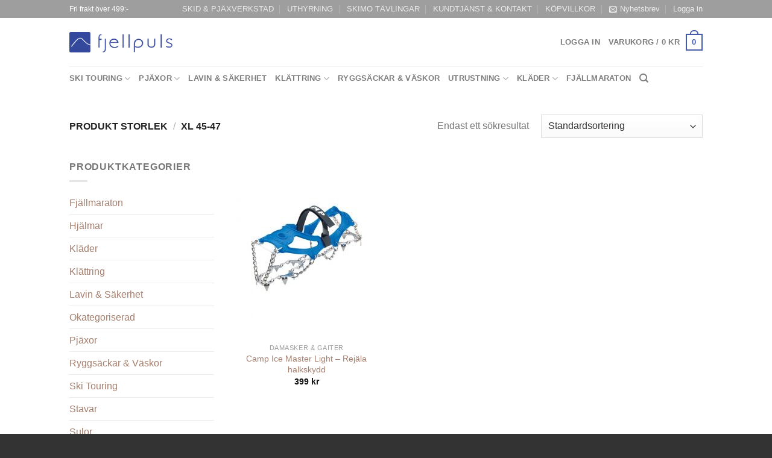

--- FILE ---
content_type: text/html; charset=UTF-8
request_url: https://www.fjellpuls.se/storlek/xl-45-47/
body_size: 31849
content:

<!DOCTYPE html>
<html lang="sv-SE" class="loading-site no-js bg-fill">
<head>
	<meta charset="UTF-8" />
	<link rel="profile" href="http://gmpg.org/xfn/11" />
	<link rel="pingback" href="https://www.fjellpuls.se/xmlrpc.php" />

	<script>(function(html){html.className = html.className.replace(/\bno-js\b/,'js')})(document.documentElement);</script>
<meta name='robots' content='index, follow, max-image-preview:large, max-snippet:-1, max-video-preview:-1' />

<!-- Google Tag Manager for WordPress by gtm4wp.com -->
<script data-cfasync="false" data-pagespeed-no-defer>
	var gtm4wp_datalayer_name = "dataLayer";
	var dataLayer = dataLayer || [];
</script>
<!-- End Google Tag Manager for WordPress by gtm4wp.com --><meta name="viewport" content="width=device-width, initial-scale=1, maximum-scale=1" />
	<!-- This site is optimized with the Yoast SEO plugin v20.3 - https://yoast.com/wordpress/plugins/seo/ -->
	<title>XL 45-47-arkiv | Fjellpuls - Ski Touring &amp; Climbing</title>
	<link rel="canonical" href="https://www.fjellpuls.se/storlek/xl-45-47/" />
	<meta property="og:locale" content="sv_SE" />
	<meta property="og:type" content="article" />
	<meta property="og:title" content="XL 45-47-arkiv | Fjellpuls - Ski Touring &amp; Climbing" />
	<meta property="og:url" content="https://www.fjellpuls.se/storlek/xl-45-47/" />
	<meta property="og:site_name" content="Fjellpuls - Ski Touring &amp; Climbing" />
	<meta name="twitter:card" content="summary_large_image" />
	<script type="application/ld+json" class="yoast-schema-graph">{"@context":"https://schema.org","@graph":[{"@type":"CollectionPage","@id":"https://www.fjellpuls.se/storlek/xl-45-47/","url":"https://www.fjellpuls.se/storlek/xl-45-47/","name":"XL 45-47-arkiv | Fjellpuls - Ski Touring &amp; Climbing","isPartOf":{"@id":"https://www.fjellpuls.se/#website"},"primaryImageOfPage":{"@id":"https://www.fjellpuls.se/storlek/xl-45-47/#primaryimage"},"image":{"@id":"https://www.fjellpuls.se/storlek/xl-45-47/#primaryimage"},"thumbnailUrl":"https://www.fjellpuls.se/wp-content/uploads/2019/10/2590-L-1.jpg","breadcrumb":{"@id":"https://www.fjellpuls.se/storlek/xl-45-47/#breadcrumb"},"inLanguage":"sv-SE"},{"@type":"ImageObject","inLanguage":"sv-SE","@id":"https://www.fjellpuls.se/storlek/xl-45-47/#primaryimage","url":"https://www.fjellpuls.se/wp-content/uploads/2019/10/2590-L-1.jpg","contentUrl":"https://www.fjellpuls.se/wp-content/uploads/2019/10/2590-L-1.jpg","width":800,"height":800},{"@type":"BreadcrumbList","@id":"https://www.fjellpuls.se/storlek/xl-45-47/#breadcrumb","itemListElement":[{"@type":"ListItem","position":1,"name":"Hem","item":"https://www.fjellpuls.se/"},{"@type":"ListItem","position":2,"name":"XL 45-47"}]},{"@type":"WebSite","@id":"https://www.fjellpuls.se/#website","url":"https://www.fjellpuls.se/","name":"Fjellpuls - Ski Touring &amp; Climbing","description":"Vi på Fjellpuls har allt inom topptur &amp; en hel del inom Klättring.","potentialAction":[{"@type":"SearchAction","target":{"@type":"EntryPoint","urlTemplate":"https://www.fjellpuls.se/?s={search_term_string}"},"query-input":"required name=search_term_string"}],"inLanguage":"sv-SE"}]}</script>
	<!-- / Yoast SEO plugin. -->


<link rel='dns-prefetch' href='//cdn.jsdelivr.net' />
<link rel='prefetch' href='https://www.fjellpuls.se/wp-content/themes/flatsome/assets/js/chunk.countup.js?ver=3.16.2' />
<link rel='prefetch' href='https://www.fjellpuls.se/wp-content/themes/flatsome/assets/js/chunk.sticky-sidebar.js?ver=3.16.2' />
<link rel='prefetch' href='https://www.fjellpuls.se/wp-content/themes/flatsome/assets/js/chunk.tooltips.js?ver=3.16.2' />
<link rel='prefetch' href='https://www.fjellpuls.se/wp-content/themes/flatsome/assets/js/chunk.vendors-popups.js?ver=3.16.2' />
<link rel='prefetch' href='https://www.fjellpuls.se/wp-content/themes/flatsome/assets/js/chunk.vendors-slider.js?ver=3.16.2' />
<link rel="alternate" type="application/rss+xml" title="Fjellpuls - Ski Touring &amp; Climbing &raquo; Webbflöde" href="https://www.fjellpuls.se/feed/" />
<link rel="alternate" type="application/rss+xml" title="Fjellpuls - Ski Touring &amp; Climbing &raquo; Kommentarsflöde" href="https://www.fjellpuls.se/comments/feed/" />
<link rel="alternate" type="application/rss+xml" title="Webbflöde för Fjellpuls - Ski Touring &amp; Climbing &raquo; XL 45-47, Storlek" href="https://www.fjellpuls.se/storlek/xl-45-47/feed/" />
		<!-- This site uses the Google Analytics by MonsterInsights plugin v8.13.1 - Using Analytics tracking - https://www.monsterinsights.com/ -->
							<script src="//www.googletagmanager.com/gtag/js?id=G-HV53DNKJ08"  data-cfasync="false" data-wpfc-render="false" async></script>
			<script data-cfasync="false" data-wpfc-render="false">
				var mi_version = '8.13.1';
				var mi_track_user = true;
				var mi_no_track_reason = '';
				
								var disableStrs = [
										'ga-disable-G-HV53DNKJ08',
															'ga-disable-UA-51787875-1',
									];

				/* Function to detect opted out users */
				function __gtagTrackerIsOptedOut() {
					for (var index = 0; index < disableStrs.length; index++) {
						if (document.cookie.indexOf(disableStrs[index] + '=true') > -1) {
							return true;
						}
					}

					return false;
				}

				/* Disable tracking if the opt-out cookie exists. */
				if (__gtagTrackerIsOptedOut()) {
					for (var index = 0; index < disableStrs.length; index++) {
						window[disableStrs[index]] = true;
					}
				}

				/* Opt-out function */
				function __gtagTrackerOptout() {
					for (var index = 0; index < disableStrs.length; index++) {
						document.cookie = disableStrs[index] + '=true; expires=Thu, 31 Dec 2099 23:59:59 UTC; path=/';
						window[disableStrs[index]] = true;
					}
				}

				if ('undefined' === typeof gaOptout) {
					function gaOptout() {
						__gtagTrackerOptout();
					}
				}
								window.dataLayer = window.dataLayer || [];

				window.MonsterInsightsDualTracker = {
					helpers: {},
					trackers: {},
				};
				if (mi_track_user) {
					function __gtagDataLayer() {
						dataLayer.push(arguments);
					}

					function __gtagTracker(type, name, parameters) {
						if (!parameters) {
							parameters = {};
						}

						if (parameters.send_to) {
							__gtagDataLayer.apply(null, arguments);
							return;
						}

						if (type === 'event') {
														parameters.send_to = monsterinsights_frontend.v4_id;
							var hookName = name;
							if (typeof parameters['event_category'] !== 'undefined') {
								hookName = parameters['event_category'] + ':' + name;
							}

							if (typeof MonsterInsightsDualTracker.trackers[hookName] !== 'undefined') {
								MonsterInsightsDualTracker.trackers[hookName](parameters);
							} else {
								__gtagDataLayer('event', name, parameters);
							}
							
														parameters.send_to = monsterinsights_frontend.ua;
							__gtagDataLayer(type, name, parameters);
													} else {
							__gtagDataLayer.apply(null, arguments);
						}
					}

					__gtagTracker('js', new Date());
					__gtagTracker('set', {
						'developer_id.dZGIzZG': true,
											});
										__gtagTracker('config', 'G-HV53DNKJ08', {"forceSSL":"true","link_attribution":"true"} );
															__gtagTracker('config', 'UA-51787875-1', {"forceSSL":"true","link_attribution":"true"} );
										window.gtag = __gtagTracker;										(function () {
						/* https://developers.google.com/analytics/devguides/collection/analyticsjs/ */
						/* ga and __gaTracker compatibility shim. */
						var noopfn = function () {
							return null;
						};
						var newtracker = function () {
							return new Tracker();
						};
						var Tracker = function () {
							return null;
						};
						var p = Tracker.prototype;
						p.get = noopfn;
						p.set = noopfn;
						p.send = function () {
							var args = Array.prototype.slice.call(arguments);
							args.unshift('send');
							__gaTracker.apply(null, args);
						};
						var __gaTracker = function () {
							var len = arguments.length;
							if (len === 0) {
								return;
							}
							var f = arguments[len - 1];
							if (typeof f !== 'object' || f === null || typeof f.hitCallback !== 'function') {
								if ('send' === arguments[0]) {
									var hitConverted, hitObject = false, action;
									if ('event' === arguments[1]) {
										if ('undefined' !== typeof arguments[3]) {
											hitObject = {
												'eventAction': arguments[3],
												'eventCategory': arguments[2],
												'eventLabel': arguments[4],
												'value': arguments[5] ? arguments[5] : 1,
											}
										}
									}
									if ('pageview' === arguments[1]) {
										if ('undefined' !== typeof arguments[2]) {
											hitObject = {
												'eventAction': 'page_view',
												'page_path': arguments[2],
											}
										}
									}
									if (typeof arguments[2] === 'object') {
										hitObject = arguments[2];
									}
									if (typeof arguments[5] === 'object') {
										Object.assign(hitObject, arguments[5]);
									}
									if ('undefined' !== typeof arguments[1].hitType) {
										hitObject = arguments[1];
										if ('pageview' === hitObject.hitType) {
											hitObject.eventAction = 'page_view';
										}
									}
									if (hitObject) {
										action = 'timing' === arguments[1].hitType ? 'timing_complete' : hitObject.eventAction;
										hitConverted = mapArgs(hitObject);
										__gtagTracker('event', action, hitConverted);
									}
								}
								return;
							}

							function mapArgs(args) {
								var arg, hit = {};
								var gaMap = {
									'eventCategory': 'event_category',
									'eventAction': 'event_action',
									'eventLabel': 'event_label',
									'eventValue': 'event_value',
									'nonInteraction': 'non_interaction',
									'timingCategory': 'event_category',
									'timingVar': 'name',
									'timingValue': 'value',
									'timingLabel': 'event_label',
									'page': 'page_path',
									'location': 'page_location',
									'title': 'page_title',
								};
								for (arg in args) {
																		if (!(!args.hasOwnProperty(arg) || !gaMap.hasOwnProperty(arg))) {
										hit[gaMap[arg]] = args[arg];
									} else {
										hit[arg] = args[arg];
									}
								}
								return hit;
							}

							try {
								f.hitCallback();
							} catch (ex) {
							}
						};
						__gaTracker.create = newtracker;
						__gaTracker.getByName = newtracker;
						__gaTracker.getAll = function () {
							return [];
						};
						__gaTracker.remove = noopfn;
						__gaTracker.loaded = true;
						window['__gaTracker'] = __gaTracker;
					})();
									} else {
										console.log("");
					(function () {
						function __gtagTracker() {
							return null;
						}

						window['__gtagTracker'] = __gtagTracker;
						window['gtag'] = __gtagTracker;
					})();
									}
			</script>
				<!-- / Google Analytics by MonsterInsights -->
		<style id='wp-img-auto-sizes-contain-inline-css' type='text/css'>
img:is([sizes=auto i],[sizes^="auto," i]){contain-intrinsic-size:3000px 1500px}
/*# sourceURL=wp-img-auto-sizes-contain-inline-css */
</style>
<style id='wp-emoji-styles-inline-css' type='text/css'>

	img.wp-smiley, img.emoji {
		display: inline !important;
		border: none !important;
		box-shadow: none !important;
		height: 1em !important;
		width: 1em !important;
		margin: 0 0.07em !important;
		vertical-align: -0.1em !important;
		background: none !important;
		padding: 0 !important;
	}
/*# sourceURL=wp-emoji-styles-inline-css */
</style>
<style id='wp-block-library-inline-css' type='text/css'>
:root{--wp-block-synced-color:#7a00df;--wp-block-synced-color--rgb:122,0,223;--wp-bound-block-color:var(--wp-block-synced-color);--wp-editor-canvas-background:#ddd;--wp-admin-theme-color:#007cba;--wp-admin-theme-color--rgb:0,124,186;--wp-admin-theme-color-darker-10:#006ba1;--wp-admin-theme-color-darker-10--rgb:0,107,160.5;--wp-admin-theme-color-darker-20:#005a87;--wp-admin-theme-color-darker-20--rgb:0,90,135;--wp-admin-border-width-focus:2px}@media (min-resolution:192dpi){:root{--wp-admin-border-width-focus:1.5px}}.wp-element-button{cursor:pointer}:root .has-very-light-gray-background-color{background-color:#eee}:root .has-very-dark-gray-background-color{background-color:#313131}:root .has-very-light-gray-color{color:#eee}:root .has-very-dark-gray-color{color:#313131}:root .has-vivid-green-cyan-to-vivid-cyan-blue-gradient-background{background:linear-gradient(135deg,#00d084,#0693e3)}:root .has-purple-crush-gradient-background{background:linear-gradient(135deg,#34e2e4,#4721fb 50%,#ab1dfe)}:root .has-hazy-dawn-gradient-background{background:linear-gradient(135deg,#faaca8,#dad0ec)}:root .has-subdued-olive-gradient-background{background:linear-gradient(135deg,#fafae1,#67a671)}:root .has-atomic-cream-gradient-background{background:linear-gradient(135deg,#fdd79a,#004a59)}:root .has-nightshade-gradient-background{background:linear-gradient(135deg,#330968,#31cdcf)}:root .has-midnight-gradient-background{background:linear-gradient(135deg,#020381,#2874fc)}:root{--wp--preset--font-size--normal:16px;--wp--preset--font-size--huge:42px}.has-regular-font-size{font-size:1em}.has-larger-font-size{font-size:2.625em}.has-normal-font-size{font-size:var(--wp--preset--font-size--normal)}.has-huge-font-size{font-size:var(--wp--preset--font-size--huge)}.has-text-align-center{text-align:center}.has-text-align-left{text-align:left}.has-text-align-right{text-align:right}.has-fit-text{white-space:nowrap!important}#end-resizable-editor-section{display:none}.aligncenter{clear:both}.items-justified-left{justify-content:flex-start}.items-justified-center{justify-content:center}.items-justified-right{justify-content:flex-end}.items-justified-space-between{justify-content:space-between}.screen-reader-text{border:0;clip-path:inset(50%);height:1px;margin:-1px;overflow:hidden;padding:0;position:absolute;width:1px;word-wrap:normal!important}.screen-reader-text:focus{background-color:#ddd;clip-path:none;color:#444;display:block;font-size:1em;height:auto;left:5px;line-height:normal;padding:15px 23px 14px;text-decoration:none;top:5px;width:auto;z-index:100000}html :where(.has-border-color){border-style:solid}html :where([style*=border-top-color]){border-top-style:solid}html :where([style*=border-right-color]){border-right-style:solid}html :where([style*=border-bottom-color]){border-bottom-style:solid}html :where([style*=border-left-color]){border-left-style:solid}html :where([style*=border-width]){border-style:solid}html :where([style*=border-top-width]){border-top-style:solid}html :where([style*=border-right-width]){border-right-style:solid}html :where([style*=border-bottom-width]){border-bottom-style:solid}html :where([style*=border-left-width]){border-left-style:solid}html :where(img[class*=wp-image-]){height:auto;max-width:100%}:where(figure){margin:0 0 1em}html :where(.is-position-sticky){--wp-admin--admin-bar--position-offset:var(--wp-admin--admin-bar--height,0px)}@media screen and (max-width:600px){html :where(.is-position-sticky){--wp-admin--admin-bar--position-offset:0px}}

/*# sourceURL=wp-block-library-inline-css */
</style><link rel='stylesheet' id='wc-blocks-style-css' href='https://www.fjellpuls.se/wp-content/plugins/woocommerce/assets/client/blocks/wc-blocks.css?ver=wc-10.4.3' type='text/css' media='all' />
<style id='global-styles-inline-css' type='text/css'>
:root{--wp--preset--aspect-ratio--square: 1;--wp--preset--aspect-ratio--4-3: 4/3;--wp--preset--aspect-ratio--3-4: 3/4;--wp--preset--aspect-ratio--3-2: 3/2;--wp--preset--aspect-ratio--2-3: 2/3;--wp--preset--aspect-ratio--16-9: 16/9;--wp--preset--aspect-ratio--9-16: 9/16;--wp--preset--color--black: #000000;--wp--preset--color--cyan-bluish-gray: #abb8c3;--wp--preset--color--white: #ffffff;--wp--preset--color--pale-pink: #f78da7;--wp--preset--color--vivid-red: #cf2e2e;--wp--preset--color--luminous-vivid-orange: #ff6900;--wp--preset--color--luminous-vivid-amber: #fcb900;--wp--preset--color--light-green-cyan: #7bdcb5;--wp--preset--color--vivid-green-cyan: #00d084;--wp--preset--color--pale-cyan-blue: #8ed1fc;--wp--preset--color--vivid-cyan-blue: #0693e3;--wp--preset--color--vivid-purple: #9b51e0;--wp--preset--gradient--vivid-cyan-blue-to-vivid-purple: linear-gradient(135deg,rgb(6,147,227) 0%,rgb(155,81,224) 100%);--wp--preset--gradient--light-green-cyan-to-vivid-green-cyan: linear-gradient(135deg,rgb(122,220,180) 0%,rgb(0,208,130) 100%);--wp--preset--gradient--luminous-vivid-amber-to-luminous-vivid-orange: linear-gradient(135deg,rgb(252,185,0) 0%,rgb(255,105,0) 100%);--wp--preset--gradient--luminous-vivid-orange-to-vivid-red: linear-gradient(135deg,rgb(255,105,0) 0%,rgb(207,46,46) 100%);--wp--preset--gradient--very-light-gray-to-cyan-bluish-gray: linear-gradient(135deg,rgb(238,238,238) 0%,rgb(169,184,195) 100%);--wp--preset--gradient--cool-to-warm-spectrum: linear-gradient(135deg,rgb(74,234,220) 0%,rgb(151,120,209) 20%,rgb(207,42,186) 40%,rgb(238,44,130) 60%,rgb(251,105,98) 80%,rgb(254,248,76) 100%);--wp--preset--gradient--blush-light-purple: linear-gradient(135deg,rgb(255,206,236) 0%,rgb(152,150,240) 100%);--wp--preset--gradient--blush-bordeaux: linear-gradient(135deg,rgb(254,205,165) 0%,rgb(254,45,45) 50%,rgb(107,0,62) 100%);--wp--preset--gradient--luminous-dusk: linear-gradient(135deg,rgb(255,203,112) 0%,rgb(199,81,192) 50%,rgb(65,88,208) 100%);--wp--preset--gradient--pale-ocean: linear-gradient(135deg,rgb(255,245,203) 0%,rgb(182,227,212) 50%,rgb(51,167,181) 100%);--wp--preset--gradient--electric-grass: linear-gradient(135deg,rgb(202,248,128) 0%,rgb(113,206,126) 100%);--wp--preset--gradient--midnight: linear-gradient(135deg,rgb(2,3,129) 0%,rgb(40,116,252) 100%);--wp--preset--font-size--small: 13px;--wp--preset--font-size--medium: 20px;--wp--preset--font-size--large: 36px;--wp--preset--font-size--x-large: 42px;--wp--preset--spacing--20: 0.44rem;--wp--preset--spacing--30: 0.67rem;--wp--preset--spacing--40: 1rem;--wp--preset--spacing--50: 1.5rem;--wp--preset--spacing--60: 2.25rem;--wp--preset--spacing--70: 3.38rem;--wp--preset--spacing--80: 5.06rem;--wp--preset--shadow--natural: 6px 6px 9px rgba(0, 0, 0, 0.2);--wp--preset--shadow--deep: 12px 12px 50px rgba(0, 0, 0, 0.4);--wp--preset--shadow--sharp: 6px 6px 0px rgba(0, 0, 0, 0.2);--wp--preset--shadow--outlined: 6px 6px 0px -3px rgb(255, 255, 255), 6px 6px rgb(0, 0, 0);--wp--preset--shadow--crisp: 6px 6px 0px rgb(0, 0, 0);}:where(.is-layout-flex){gap: 0.5em;}:where(.is-layout-grid){gap: 0.5em;}body .is-layout-flex{display: flex;}.is-layout-flex{flex-wrap: wrap;align-items: center;}.is-layout-flex > :is(*, div){margin: 0;}body .is-layout-grid{display: grid;}.is-layout-grid > :is(*, div){margin: 0;}:where(.wp-block-columns.is-layout-flex){gap: 2em;}:where(.wp-block-columns.is-layout-grid){gap: 2em;}:where(.wp-block-post-template.is-layout-flex){gap: 1.25em;}:where(.wp-block-post-template.is-layout-grid){gap: 1.25em;}.has-black-color{color: var(--wp--preset--color--black) !important;}.has-cyan-bluish-gray-color{color: var(--wp--preset--color--cyan-bluish-gray) !important;}.has-white-color{color: var(--wp--preset--color--white) !important;}.has-pale-pink-color{color: var(--wp--preset--color--pale-pink) !important;}.has-vivid-red-color{color: var(--wp--preset--color--vivid-red) !important;}.has-luminous-vivid-orange-color{color: var(--wp--preset--color--luminous-vivid-orange) !important;}.has-luminous-vivid-amber-color{color: var(--wp--preset--color--luminous-vivid-amber) !important;}.has-light-green-cyan-color{color: var(--wp--preset--color--light-green-cyan) !important;}.has-vivid-green-cyan-color{color: var(--wp--preset--color--vivid-green-cyan) !important;}.has-pale-cyan-blue-color{color: var(--wp--preset--color--pale-cyan-blue) !important;}.has-vivid-cyan-blue-color{color: var(--wp--preset--color--vivid-cyan-blue) !important;}.has-vivid-purple-color{color: var(--wp--preset--color--vivid-purple) !important;}.has-black-background-color{background-color: var(--wp--preset--color--black) !important;}.has-cyan-bluish-gray-background-color{background-color: var(--wp--preset--color--cyan-bluish-gray) !important;}.has-white-background-color{background-color: var(--wp--preset--color--white) !important;}.has-pale-pink-background-color{background-color: var(--wp--preset--color--pale-pink) !important;}.has-vivid-red-background-color{background-color: var(--wp--preset--color--vivid-red) !important;}.has-luminous-vivid-orange-background-color{background-color: var(--wp--preset--color--luminous-vivid-orange) !important;}.has-luminous-vivid-amber-background-color{background-color: var(--wp--preset--color--luminous-vivid-amber) !important;}.has-light-green-cyan-background-color{background-color: var(--wp--preset--color--light-green-cyan) !important;}.has-vivid-green-cyan-background-color{background-color: var(--wp--preset--color--vivid-green-cyan) !important;}.has-pale-cyan-blue-background-color{background-color: var(--wp--preset--color--pale-cyan-blue) !important;}.has-vivid-cyan-blue-background-color{background-color: var(--wp--preset--color--vivid-cyan-blue) !important;}.has-vivid-purple-background-color{background-color: var(--wp--preset--color--vivid-purple) !important;}.has-black-border-color{border-color: var(--wp--preset--color--black) !important;}.has-cyan-bluish-gray-border-color{border-color: var(--wp--preset--color--cyan-bluish-gray) !important;}.has-white-border-color{border-color: var(--wp--preset--color--white) !important;}.has-pale-pink-border-color{border-color: var(--wp--preset--color--pale-pink) !important;}.has-vivid-red-border-color{border-color: var(--wp--preset--color--vivid-red) !important;}.has-luminous-vivid-orange-border-color{border-color: var(--wp--preset--color--luminous-vivid-orange) !important;}.has-luminous-vivid-amber-border-color{border-color: var(--wp--preset--color--luminous-vivid-amber) !important;}.has-light-green-cyan-border-color{border-color: var(--wp--preset--color--light-green-cyan) !important;}.has-vivid-green-cyan-border-color{border-color: var(--wp--preset--color--vivid-green-cyan) !important;}.has-pale-cyan-blue-border-color{border-color: var(--wp--preset--color--pale-cyan-blue) !important;}.has-vivid-cyan-blue-border-color{border-color: var(--wp--preset--color--vivid-cyan-blue) !important;}.has-vivid-purple-border-color{border-color: var(--wp--preset--color--vivid-purple) !important;}.has-vivid-cyan-blue-to-vivid-purple-gradient-background{background: var(--wp--preset--gradient--vivid-cyan-blue-to-vivid-purple) !important;}.has-light-green-cyan-to-vivid-green-cyan-gradient-background{background: var(--wp--preset--gradient--light-green-cyan-to-vivid-green-cyan) !important;}.has-luminous-vivid-amber-to-luminous-vivid-orange-gradient-background{background: var(--wp--preset--gradient--luminous-vivid-amber-to-luminous-vivid-orange) !important;}.has-luminous-vivid-orange-to-vivid-red-gradient-background{background: var(--wp--preset--gradient--luminous-vivid-orange-to-vivid-red) !important;}.has-very-light-gray-to-cyan-bluish-gray-gradient-background{background: var(--wp--preset--gradient--very-light-gray-to-cyan-bluish-gray) !important;}.has-cool-to-warm-spectrum-gradient-background{background: var(--wp--preset--gradient--cool-to-warm-spectrum) !important;}.has-blush-light-purple-gradient-background{background: var(--wp--preset--gradient--blush-light-purple) !important;}.has-blush-bordeaux-gradient-background{background: var(--wp--preset--gradient--blush-bordeaux) !important;}.has-luminous-dusk-gradient-background{background: var(--wp--preset--gradient--luminous-dusk) !important;}.has-pale-ocean-gradient-background{background: var(--wp--preset--gradient--pale-ocean) !important;}.has-electric-grass-gradient-background{background: var(--wp--preset--gradient--electric-grass) !important;}.has-midnight-gradient-background{background: var(--wp--preset--gradient--midnight) !important;}.has-small-font-size{font-size: var(--wp--preset--font-size--small) !important;}.has-medium-font-size{font-size: var(--wp--preset--font-size--medium) !important;}.has-large-font-size{font-size: var(--wp--preset--font-size--large) !important;}.has-x-large-font-size{font-size: var(--wp--preset--font-size--x-large) !important;}
/*# sourceURL=global-styles-inline-css */
</style>

<style id='classic-theme-styles-inline-css' type='text/css'>
/*! This file is auto-generated */
.wp-block-button__link{color:#fff;background-color:#32373c;border-radius:9999px;box-shadow:none;text-decoration:none;padding:calc(.667em + 2px) calc(1.333em + 2px);font-size:1.125em}.wp-block-file__button{background:#32373c;color:#fff;text-decoration:none}
/*# sourceURL=/wp-includes/css/classic-themes.min.css */
</style>
<style id='woocommerce-inline-inline-css' type='text/css'>
.woocommerce form .form-row .required { visibility: visible; }
/*# sourceURL=woocommerce-inline-inline-css */
</style>
<link rel='stylesheet' id='flatsome-main-css' href='https://www.fjellpuls.se/wp-content/themes/flatsome/assets/css/flatsome.css?ver=3.16.2' type='text/css' media='all' />
<style id='flatsome-main-inline-css' type='text/css'>
@font-face {
				font-family: "fl-icons";
				font-display: block;
				src: url(https://www.fjellpuls.se/wp-content/themes/flatsome/assets/css/icons/fl-icons.eot?v=3.16.2);
				src:
					url(https://www.fjellpuls.se/wp-content/themes/flatsome/assets/css/icons/fl-icons.eot#iefix?v=3.16.2) format("embedded-opentype"),
					url(https://www.fjellpuls.se/wp-content/themes/flatsome/assets/css/icons/fl-icons.woff2?v=3.16.2) format("woff2"),
					url(https://www.fjellpuls.se/wp-content/themes/flatsome/assets/css/icons/fl-icons.ttf?v=3.16.2) format("truetype"),
					url(https://www.fjellpuls.se/wp-content/themes/flatsome/assets/css/icons/fl-icons.woff?v=3.16.2) format("woff"),
					url(https://www.fjellpuls.se/wp-content/themes/flatsome/assets/css/icons/fl-icons.svg?v=3.16.2#fl-icons) format("svg");
			}
/*# sourceURL=flatsome-main-inline-css */
</style>
<link rel='stylesheet' id='flatsome-shop-css' href='https://www.fjellpuls.se/wp-content/themes/flatsome/assets/css/flatsome-shop.css?ver=3.16.2' type='text/css' media='all' />
<link rel='stylesheet' id='flatsome-style-css' href='https://www.fjellpuls.se/wp-content/themes/flatsome-child/style.css?ver=3.0' type='text/css' media='all' />
<script src="https://www.fjellpuls.se/wp-content/plugins/google-analytics-for-wordpress/assets/js/frontend-gtag.min.js?ver=8.13.1" id="monsterinsights-frontend-script-js"></script>
<script data-cfasync="false" data-wpfc-render="false" id='monsterinsights-frontend-script-js-extra'>var monsterinsights_frontend = {"js_events_tracking":"true","download_extensions":"doc,pdf,ppt,zip,xls,docx,pptx,xlsx","inbound_paths":"[{\"path\":\"\\\/go\\\/\",\"label\":\"affiliate\"},{\"path\":\"\\\/recommend\\\/\",\"label\":\"affiliate\"}]","home_url":"https:\/\/www.fjellpuls.se","hash_tracking":"false","ua":"UA-51787875-1","v4_id":"G-HV53DNKJ08"};</script>
<script src="https://www.fjellpuls.se/wp-includes/js/jquery/jquery.min.js?ver=3.7.1" id="jquery-core-js"></script>
<script src="https://www.fjellpuls.se/wp-includes/js/jquery/jquery-migrate.min.js?ver=3.4.1" id="jquery-migrate-js"></script>
<script src="https://www.fjellpuls.se/wp-content/plugins/woocommerce/assets/js/jquery-blockui/jquery.blockUI.min.js?ver=2.7.0-wc.10.4.3" id="wc-jquery-blockui-js" defer data-wp-strategy="defer"></script>
<script src="https://www.fjellpuls.se/wp-content/plugins/woocommerce/assets/js/js-cookie/js.cookie.min.js?ver=2.1.4-wc.10.4.3" id="wc-js-cookie-js" defer data-wp-strategy="defer"></script>
<script id="woocommerce-js-extra">
var woocommerce_params = {"ajax_url":"/wp-admin/admin-ajax.php","wc_ajax_url":"/?wc-ajax=%%endpoint%%","i18n_password_show":"Visa l\u00f6senord","i18n_password_hide":"D\u00f6lj l\u00f6senord"};
//# sourceURL=woocommerce-js-extra
</script>
<script src="https://www.fjellpuls.se/wp-content/plugins/woocommerce/assets/js/frontend/woocommerce.min.js?ver=10.4.3" id="woocommerce-js" defer data-wp-strategy="defer"></script>
<link rel="https://api.w.org/" href="https://www.fjellpuls.se/wp-json/" /><link rel="EditURI" type="application/rsd+xml" title="RSD" href="https://www.fjellpuls.se/xmlrpc.php?rsd" />
<meta name="generator" content="WordPress 6.9" />
<meta name="generator" content="WooCommerce 10.4.3" />

<!-- Google Tag Manager for WordPress by gtm4wp.com -->
<!-- GTM Container placement set to footer -->
<script data-cfasync="false" data-pagespeed-no-defer>
</script>
<!-- End Google Tag Manager for WordPress by gtm4wp.com --><style>.bg{opacity: 0; transition: opacity 1s; -webkit-transition: opacity 1s;} .bg-loaded{opacity: 1;}</style>	<noscript><style>.woocommerce-product-gallery{ opacity: 1 !important; }</style></noscript>
	<link rel="icon" href="https://www.fjellpuls.se/wp-content/uploads/2015/10/cropped-fjellpuls-favicon-32x32.png" sizes="32x32" />
<link rel="icon" href="https://www.fjellpuls.se/wp-content/uploads/2015/10/cropped-fjellpuls-favicon-192x192.png" sizes="192x192" />
<link rel="apple-touch-icon" href="https://www.fjellpuls.se/wp-content/uploads/2015/10/cropped-fjellpuls-favicon-180x180.png" />
<meta name="msapplication-TileImage" content="https://www.fjellpuls.se/wp-content/uploads/2015/10/cropped-fjellpuls-favicon-270x270.png" />
<style id="custom-css" type="text/css">:root {--primary-color: #435daa;}.sticky-add-to-cart--active, #wrapper,#main,#main.dark{background-color: #ffffff}.header-main{height: 80px}#logo img{max-height: 80px}#logo{width:171px;}.header-top{min-height: 30px}.transparent .header-main{height: 90px}.transparent #logo img{max-height: 90px}.has-transparent + .page-title:first-of-type,.has-transparent + #main > .page-title,.has-transparent + #main > div > .page-title,.has-transparent + #main .page-header-wrapper:first-of-type .page-title{padding-top: 170px;}.header.show-on-scroll,.stuck .header-main{height:70px!important}.stuck #logo img{max-height: 70px!important}.header-bg-color {background-color: #ffffff}.header-bottom {background-color: #ffffff}@media (max-width: 549px) {.header-main{height: 70px}#logo img{max-height: 70px}}.header-top{background-color:#9e9e9e!important;}/* Color */.accordion-title.active, .has-icon-bg .icon .icon-inner,.logo a, .primary.is-underline, .primary.is-link, .badge-outline .badge-inner, .nav-outline > li.active> a,.nav-outline >li.active > a, .cart-icon strong,[data-color='primary'], .is-outline.primary{color: #435daa;}/* Color !important */[data-text-color="primary"]{color: #435daa!important;}/* Background Color */[data-text-bg="primary"]{background-color: #435daa;}/* Background */.scroll-to-bullets a,.featured-title, .label-new.menu-item > a:after, .nav-pagination > li > .current,.nav-pagination > li > span:hover,.nav-pagination > li > a:hover,.has-hover:hover .badge-outline .badge-inner,button[type="submit"], .button.wc-forward:not(.checkout):not(.checkout-button), .button.submit-button, .button.primary:not(.is-outline),.featured-table .title,.is-outline:hover, .has-icon:hover .icon-label,.nav-dropdown-bold .nav-column li > a:hover, .nav-dropdown.nav-dropdown-bold > li > a:hover, .nav-dropdown-bold.dark .nav-column li > a:hover, .nav-dropdown.nav-dropdown-bold.dark > li > a:hover, .header-vertical-menu__opener ,.is-outline:hover, .tagcloud a:hover,.grid-tools a, input[type='submit']:not(.is-form), .box-badge:hover .box-text, input.button.alt,.nav-box > li > a:hover,.nav-box > li.active > a,.nav-pills > li.active > a ,.current-dropdown .cart-icon strong, .cart-icon:hover strong, .nav-line-bottom > li > a:before, .nav-line-grow > li > a:before, .nav-line > li > a:before,.banner, .header-top, .slider-nav-circle .flickity-prev-next-button:hover svg, .slider-nav-circle .flickity-prev-next-button:hover .arrow, .primary.is-outline:hover, .button.primary:not(.is-outline), input[type='submit'].primary, input[type='submit'].primary, input[type='reset'].button, input[type='button'].primary, .badge-inner{background-color: #435daa;}/* Border */.nav-vertical.nav-tabs > li.active > a,.scroll-to-bullets a.active,.nav-pagination > li > .current,.nav-pagination > li > span:hover,.nav-pagination > li > a:hover,.has-hover:hover .badge-outline .badge-inner,.accordion-title.active,.featured-table,.is-outline:hover, .tagcloud a:hover,blockquote, .has-border, .cart-icon strong:after,.cart-icon strong,.blockUI:before, .processing:before,.loading-spin, .slider-nav-circle .flickity-prev-next-button:hover svg, .slider-nav-circle .flickity-prev-next-button:hover .arrow, .primary.is-outline:hover{border-color: #435daa}.nav-tabs > li.active > a{border-top-color: #435daa}.widget_shopping_cart_content .blockUI.blockOverlay:before { border-left-color: #435daa }.woocommerce-checkout-review-order .blockUI.blockOverlay:before { border-left-color: #435daa }/* Fill */.slider .flickity-prev-next-button:hover svg,.slider .flickity-prev-next-button:hover .arrow{fill: #435daa;}/* Focus */.primary:focus-visible, .submit-button:focus-visible, button[type="submit"]:focus-visible { outline-color: #435daa!important; }/* Background Color */[data-icon-label]:after, .secondary.is-underline:hover,.secondary.is-outline:hover,.icon-label,.button.secondary:not(.is-outline),.button.alt:not(.is-outline), .badge-inner.on-sale, .button.checkout, .single_add_to_cart_button, .current .breadcrumb-step{ background-color:#db5748; }[data-text-bg="secondary"]{background-color: #db5748;}/* Color */.secondary.is-underline,.secondary.is-link, .secondary.is-outline,.stars a.active, .star-rating:before, .woocommerce-page .star-rating:before,.star-rating span:before, .color-secondary{color: #db5748}/* Color !important */[data-text-color="secondary"]{color: #db5748!important;}/* Border */.secondary.is-outline:hover{border-color:#db5748}/* Focus */.secondary:focus-visible, .alt:focus-visible { outline-color: #db5748!important; }a{color: #a57f6e;}.badge-inner.new-bubble{background-color: #7a9c59}input[type='submit'], input[type="button"], button:not(.icon), .button:not(.icon){border-radius: 3px!important}@media screen and (min-width: 550px){.products .box-vertical .box-image{min-width: 247px!important;width: 247px!important;}}.footer-1{background-color: #efefef}.footer-2{background-color: #333333}.absolute-footer, html{background-color: #333}.nav-vertical-fly-out > li + li {border-top-width: 1px; border-top-style: solid;}/* Custom CSS */#masthead .left-links>ul {padding-top: 5px;}#masthead .right-links>ul {padding-top: 5px;}#logo a {padding-top: 0px;}.callout .inner .inner-text {padding:5px;font-size: 12px;}/* Custom CSS Mobile */@media (max-width: 549px){#masthead #logo a img {max-width: 70% !important;margin-top:-8px;}#masthead .mobile-menu {padding-top:0px;}/*Höstrea Banner*/.ux_banner .h-large, .ux_text .h-large {font-size:370%;}}.label-new.menu-item > a:after{content:"Ny";}.label-hot.menu-item > a:after{content:"Het";}.label-sale.menu-item > a:after{content:"Rea";}.label-popular.menu-item > a:after{content:"Populär";}</style><style id="kirki-inline-styles"></style><link rel='stylesheet' id='wc-stripe-blocks-checkout-style-css' href='https://www.fjellpuls.se/wp-content/plugins/woocommerce-gateway-stripe/build/upe-blocks.css?ver=1e1661bb3db973deba05' type='text/css' media='all' />
<link rel='stylesheet' id='select2-css' href='https://www.fjellpuls.se/wp-content/plugins/woocommerce/assets/css/select2.css?ver=10.4.3' type='text/css' media='all' />
</head>

<body class="archive tax-pa_storlek term-xl-45-47 term-4943 wp-theme-flatsome wp-child-theme-flatsome-child theme-flatsome woocommerce woocommerce-page woocommerce-no-js full-width bg-fill lightbox nav-dropdown-has-arrow nav-dropdown-has-shadow nav-dropdown-has-border">


<a class="skip-link screen-reader-text" href="#main">Skip to content</a>

<div id="wrapper">

	
	<header id="header" class="header has-sticky sticky-jump">
		<div class="header-wrapper">
			<div id="top-bar" class="header-top hide-for-sticky nav-dark hide-for-medium">
    <div class="flex-row container">
      <div class="flex-col hide-for-medium flex-left">
          <ul class="nav nav-left medium-nav-center nav-small  nav-divided">
              <li class="html custom html_topbar_left">Fri frakt över 499:-</li>          </ul>
      </div>

      <div class="flex-col hide-for-medium flex-center">
          <ul class="nav nav-center nav-small  nav-divided">
                        </ul>
      </div>

      <div class="flex-col hide-for-medium flex-right">
         <ul class="nav top-bar-nav nav-right nav-small  nav-divided">
              <li id="menu-item-202798" class="menu-item menu-item-type-post_type menu-item-object-page menu-item-202798 menu-item-design-default"><a href="https://www.fjellpuls.se/verkstad-2/" class="nav-top-link">SKID &#038; PJÄXVERKSTAD</a></li>
<li id="menu-item-37919" class="menu-item menu-item-type-post_type menu-item-object-page menu-item-37919 menu-item-design-default"><a href="https://www.fjellpuls.se/uthyrning/" class="nav-top-link">UTHYRNING</a></li>
<li id="menu-item-202802" class="menu-item menu-item-type-post_type menu-item-object-page menu-item-202802 menu-item-design-default"><a href="https://www.fjellpuls.se/fjellpuls-cup-2/" class="nav-top-link">SKIMO TÄVLINGAR</a></li>
<li id="menu-item-40" class="menu-item menu-item-type-post_type menu-item-object-page menu-item-40 menu-item-design-default"><a href="https://www.fjellpuls.se/kundtjanst/" class="nav-top-link">KUNDTJÄNST &#038; KONTAKT</a></li>
<li id="menu-item-4060" class="menu-item menu-item-type-post_type menu-item-object-page menu-item-4060 menu-item-design-default"><a href="https://www.fjellpuls.se/kopvillkor/" class="nav-top-link">KÖPVILLKOR</a></li>
<li id="menu-item-5979" class="has-icon-left menu-item menu-item-type-custom menu-item-object-custom menu-item-5979 menu-item-design-default"><a href="#newsletter-signup" class="nav-top-link"><i class="icon-envelop" ></i>Nyhetsbrev</a></li>
<li class="account-item has-icon
    "
>

<a href="https://www.fjellpuls.se/my-account/"
    class="nav-top-link nav-top-not-logged-in "
      >
    <span>
    Logga in      </span>
  
</a>



</li>
          </ul>
      </div>

      
    </div>
</div>
<div id="masthead" class="header-main ">
      <div class="header-inner flex-row container logo-left medium-logo-center" role="navigation">

          <!-- Logo -->
          <div id="logo" class="flex-col logo">
            
<!-- Header logo -->
<a href="https://www.fjellpuls.se/" title="Fjellpuls &#8211; Ski Touring &amp; Climbing - Vi på Fjellpuls har allt inom topptur &amp; en hel del inom Klättring." rel="home">
		<img width="872" height="178" src="https://www.fjellpuls.se/wp-content/uploads/2015/10/fjellpuls.png" class="header_logo header-logo" alt="Fjellpuls &#8211; Ski Touring &amp; Climbing"/><img  width="343" height="98" src="https://www.fjellpuls.se/wp-content/uploads/2015/08/fjellpuls_logo.png" class="header-logo-dark" alt="Fjellpuls &#8211; Ski Touring &amp; Climbing"/></a>
          </div>

          <!-- Mobile Left Elements -->
          <div class="flex-col show-for-medium flex-left">
            <ul class="mobile-nav nav nav-left ">
              <li class="nav-icon has-icon">
  		<a href="#" data-open="#main-menu" data-pos="left" data-bg="main-menu-overlay" data-color="" class="is-small" aria-label="Menu" aria-controls="main-menu" aria-expanded="false">

		  <i class="icon-menu" ></i>
		  		</a>
	</li>
            </ul>
          </div>

          <!-- Left Elements -->
          <div class="flex-col hide-for-medium flex-left
            flex-grow">
            <ul class="header-nav header-nav-main nav nav-left  nav-size-80% nav-uppercase" >
                          </ul>
          </div>

          <!-- Right Elements -->
          <div class="flex-col hide-for-medium flex-right">
            <ul class="header-nav header-nav-main nav nav-right  nav-size-80% nav-uppercase">
              <li class="account-item has-icon
    "
>

<a href="https://www.fjellpuls.se/my-account/"
    class="nav-top-link nav-top-not-logged-in "
      >
    <span>
    Logga in      </span>
  
</a>



</li>
<li class="cart-item has-icon has-dropdown">

<a href="https://www.fjellpuls.se/cart/" title="Varukorg" class="header-cart-link is-small">


<span class="header-cart-title">
   Varukorg   /      <span class="cart-price"><span class="woocommerce-Price-amount amount"><bdi>0&nbsp;<span class="woocommerce-Price-currencySymbol">&#107;&#114;</span></bdi></span></span>
  </span>

    <span class="cart-icon image-icon">
    <strong>0</strong>
  </span>
  </a>

 <ul class="nav-dropdown nav-dropdown-default">
    <li class="html widget_shopping_cart">
      <div class="widget_shopping_cart_content">
        

	<p class="woocommerce-mini-cart__empty-message">Inga produkter i varukorgen.</p>


      </div>
    </li>
     </ul>

</li>
            </ul>
          </div>

          <!-- Mobile Right Elements -->
          <div class="flex-col show-for-medium flex-right">
            <ul class="mobile-nav nav nav-right ">
              <li class="cart-item has-icon">

      <a href="https://www.fjellpuls.se/cart/" class="header-cart-link off-canvas-toggle nav-top-link is-small" data-open="#cart-popup" data-class="off-canvas-cart" title="Varukorg" data-pos="right">
  
    <span class="cart-icon image-icon">
    <strong>0</strong>
  </span>
  </a>


  <!-- Cart Sidebar Popup -->
  <div id="cart-popup" class="mfp-hide widget_shopping_cart">
  <div class="cart-popup-inner inner-padding">
      <div class="cart-popup-title text-center">
          <h4 class="uppercase">Varukorg</h4>
          <div class="is-divider"></div>
      </div>
      <div class="widget_shopping_cart_content">
          

	<p class="woocommerce-mini-cart__empty-message">Inga produkter i varukorgen.</p>


      </div>
             <div class="cart-sidebar-content relative"></div>  </div>
  </div>

</li>
            </ul>
          </div>

      </div>

            <div class="container"><div class="top-divider full-width"></div></div>
      </div>
<div id="wide-nav" class="header-bottom wide-nav hide-for-medium">
    <div class="flex-row container">

                        <div class="flex-col hide-for-medium flex-left">
                <ul class="nav header-nav header-bottom-nav nav-left  nav-uppercase">
                    <li id="menu-item-293248" class="menu-item menu-item-type-taxonomy menu-item-object-product_cat menu-item-has-children menu-item-293248 menu-item-design-default has-dropdown"><a href="https://www.fjellpuls.se/produkt-kategori/ski-touring/" class="nav-top-link" aria-expanded="false" aria-haspopup="menu">Ski Touring<i class="icon-angle-down" ></i></a>
<ul class="sub-menu nav-dropdown nav-dropdown-default">
	<li id="menu-item-6049" class="label-popular menu-item menu-item-type-taxonomy menu-item-object-product_cat menu-item-has-children menu-item-6049 nav-dropdown-col"><a href="https://www.fjellpuls.se/produkt-kategori/ski-touring/skidor-topptur/">Skidor</a>
	<ul class="sub-menu nav-column nav-dropdown-default">
		<li id="menu-item-15749" class="menu-item menu-item-type-taxonomy menu-item-object-product_cat menu-item-15749"><a href="https://www.fjellpuls.se/produkt-kategori/ski-touring/skidor-topptur/topptur-freeride-skidor-topptur/">Freeride</a></li>
		<li id="menu-item-15755" class="menu-item menu-item-type-taxonomy menu-item-object-product_cat menu-item-15755"><a href="https://www.fjellpuls.se/produkt-kategori/ski-touring/skidor-topptur/skidor-tour/">Tour</a></li>
		<li id="menu-item-126153" class="menu-item menu-item-type-taxonomy menu-item-object-product_cat menu-item-126153"><a href="https://www.fjellpuls.se/produkt-kategori/ski-touring/skidor-topptur/speed-touring/">Speed</a></li>
		<li id="menu-item-6048" class="menu-item menu-item-type-taxonomy menu-item-object-product_cat menu-item-6048"><a href="https://www.fjellpuls.se/produkt-kategori/ski-touring/skidor-topptur/race-topptur/">Race</a></li>
		<li id="menu-item-202839" class="menu-item menu-item-type-taxonomy menu-item-object-product_cat menu-item-202839"><a href="https://www.fjellpuls.se/produkt-kategori/ski-touring/skidor-topptur/nordisk-tur/">Nordisk Turskidåkning</a></li>
		<li id="menu-item-210272" class="menu-item menu-item-type-taxonomy menu-item-object-product_cat menu-item-210272"><a href="https://www.fjellpuls.se/produkt-kategori/ski-touring/skidor-topptur/junior-barn/">Junior &amp; Barn</a></li>
	</ul>
</li>
	<li id="menu-item-6033" class="menu-item menu-item-type-taxonomy menu-item-object-product_cat menu-item-has-children menu-item-6033 nav-dropdown-col"><a href="https://www.fjellpuls.se/produkt-kategori/ski-touring/bindningar/">Bindningar</a>
	<ul class="sub-menu nav-column nav-dropdown-default">
		<li id="menu-item-6039" class="menu-item menu-item-type-taxonomy menu-item-object-product_cat menu-item-6039"><a href="https://www.fjellpuls.se/produkt-kategori/ski-touring/bindningar/topptur-freeride/">Freeride</a></li>
		<li id="menu-item-17474" class="menu-item menu-item-type-taxonomy menu-item-object-product_cat menu-item-17474"><a href="https://www.fjellpuls.se/produkt-kategori/ski-touring/bindningar/tour-bindningar/">Tour</a></li>
		<li id="menu-item-6037" class="menu-item menu-item-type-taxonomy menu-item-object-product_cat menu-item-6037"><a href="https://www.fjellpuls.se/produkt-kategori/ski-touring/bindningar/skidalpina-tavlingsbindningar/">Race</a></li>
		<li id="menu-item-6034" class="menu-item menu-item-type-taxonomy menu-item-object-product_cat menu-item-6034"><a href="https://www.fjellpuls.se/produkt-kategori/ski-touring/bindningar/alpina-bindningar/">Alpina &amp; Telemark Bindningar</a></li>
		<li id="menu-item-6038" class="menu-item menu-item-type-taxonomy menu-item-object-product_cat menu-item-6038"><a href="https://www.fjellpuls.se/produkt-kategori/ski-touring/bindningar/tillbehor-bindningar/">Tillbehör till bindningar</a></li>
	</ul>
</li>
	<li id="menu-item-6053" class="menu-item menu-item-type-taxonomy menu-item-object-product_cat menu-item-has-children menu-item-6053 nav-dropdown-col"><a href="https://www.fjellpuls.se/produkt-kategori/ski-touring/utrustning-skitouring/">Ski Touring Utrustning</a>
	<ul class="sub-menu nav-column nav-dropdown-default">
		<li id="menu-item-6052" class="label-popular menu-item menu-item-type-taxonomy menu-item-object-product_cat menu-item-6052"><a href="https://www.fjellpuls.se/produkt-kategori/ski-touring/utrustning-skitouring/stighudar/">Stighudar</a></li>
		<li id="menu-item-63153" class="menu-item menu-item-type-taxonomy menu-item-object-product_cat menu-item-63153"><a href="https://www.fjellpuls.se/produkt-kategori/ski-touring/utrustning-skitouring/skarjarn/">Skarjärn</a></li>
		<li id="menu-item-6051" class="menu-item menu-item-type-taxonomy menu-item-object-product_cat menu-item-6051"><a href="https://www.fjellpuls.se/produkt-kategori/stavar-topptur/">Stavar</a></li>
		<li id="menu-item-86116" class="menu-item menu-item-type-taxonomy menu-item-object-product_cat menu-item-86116"><a href="https://www.fjellpuls.se/produkt-kategori/ski-touring/utrustning-skitouring/vallning/">Vallning</a></li>
		<li id="menu-item-6044" class="menu-item menu-item-type-taxonomy menu-item-object-product_cat menu-item-6044"><a href="https://www.fjellpuls.se/produkt-kategori/hjalmar-topptur/">Hjälmar</a></li>
		<li id="menu-item-7858" class="menu-item menu-item-type-taxonomy menu-item-object-product_cat menu-item-7858"><a href="https://www.fjellpuls.se/produkt-kategori/ski-touring/utrustning-skitouring/glasogon-goggles/">Glasögon &amp; Goggles</a></li>
	</ul>
</li>
</ul>
</li>
<li id="menu-item-6046" class="menu-item menu-item-type-taxonomy menu-item-object-product_cat menu-item-has-children menu-item-6046 menu-item-design-default has-dropdown"><a href="https://www.fjellpuls.se/produkt-kategori/pjaxor-topptur/" class="nav-top-link" aria-expanded="false" aria-haspopup="menu">Pjäxor<i class="icon-angle-down" ></i></a>
<ul class="sub-menu nav-dropdown nav-dropdown-default">
	<li id="menu-item-17464" class="menu-item menu-item-type-taxonomy menu-item-object-product_cat menu-item-17464"><a href="https://www.fjellpuls.se/produkt-kategori/pjaxor-topptur/freeride/">Freeride</a></li>
	<li id="menu-item-17465" class="menu-item menu-item-type-taxonomy menu-item-object-product_cat menu-item-17465"><a href="https://www.fjellpuls.se/produkt-kategori/pjaxor-topptur/pjaxor-tour/">Tour</a></li>
	<li id="menu-item-17466" class="menu-item menu-item-type-taxonomy menu-item-object-product_cat menu-item-17466"><a href="https://www.fjellpuls.se/produkt-kategori/pjaxor-topptur/race-pjaxor-topptur/">Race</a></li>
	<li id="menu-item-6047" class="menu-item menu-item-type-taxonomy menu-item-object-product_cat menu-item-6047"><a href="https://www.fjellpuls.se/produkt-kategori/pjaxor-topptur/tillbehor-pjaxor-topptur/">Tillbehör till pjäxor</a></li>
</ul>
</li>
<li id="menu-item-6045" class="menu-item menu-item-type-taxonomy menu-item-object-product_cat menu-item-6045 menu-item-design-default"><a href="https://www.fjellpuls.se/produkt-kategori/lavin-sakerhet/" class="nav-top-link">Lavin &amp; Säkerhet</a></li>
<li id="menu-item-6013" class="menu-item menu-item-type-taxonomy menu-item-object-product_cat menu-item-has-children menu-item-6013 menu-item-design-default has-dropdown"><a href="https://www.fjellpuls.se/produkt-kategori/klattring/" class="nav-top-link" aria-expanded="false" aria-haspopup="menu">Klättring<i class="icon-angle-down" ></i></a>
<ul class="sub-menu nav-dropdown nav-dropdown-default">
	<li id="menu-item-6063" class="menu-item menu-item-type-taxonomy menu-item-object-product_cat menu-item-6063"><a href="https://www.fjellpuls.se/produkt-kategori/klattring/stegjarn/">Stegjärn</a></li>
	<li id="menu-item-6015" class="menu-item menu-item-type-taxonomy menu-item-object-product_cat menu-item-6015"><a href="https://www.fjellpuls.se/produkt-kategori/klattring/is-snoyxor/">Is &amp; Snöyxor</a></li>
	<li id="menu-item-6062" class="menu-item menu-item-type-taxonomy menu-item-object-product_cat menu-item-6062"><a href="https://www.fjellpuls.se/produkt-kategori/klattring/selar/">Selar</a></li>
	<li id="menu-item-6016" class="menu-item menu-item-type-taxonomy menu-item-object-product_cat menu-item-6016"><a href="https://www.fjellpuls.se/produkt-kategori/klattring/isskruvar/">Isskruvar</a></li>
	<li id="menu-item-6014" class="menu-item menu-item-type-taxonomy menu-item-object-product_cat menu-item-6014"><a href="https://www.fjellpuls.se/produkt-kategori/klattring/hjalmar/">Hjälmar</a></li>
	<li id="menu-item-6017" class="menu-item menu-item-type-taxonomy menu-item-object-product_cat menu-item-6017"><a href="https://www.fjellpuls.se/produkt-kategori/klattring/kammar-kilar/">Kammar &amp; Kilar</a></li>
	<li id="menu-item-6018" class="menu-item menu-item-type-taxonomy menu-item-object-product_cat menu-item-6018"><a href="https://www.fjellpuls.se/produkt-kategori/klattring/karbiner-quickdraws/">Karbiner &amp; Quickdraws</a></li>
	<li id="menu-item-6020" class="menu-item menu-item-type-taxonomy menu-item-object-product_cat menu-item-6020"><a href="https://www.fjellpuls.se/produkt-kategori/klattring/kritpasar-krita/">Kritpåsar &amp; Krita</a></li>
	<li id="menu-item-6022" class="menu-item menu-item-type-taxonomy menu-item-object-product_cat menu-item-6022"><a href="https://www.fjellpuls.se/produkt-kategori/klattring/rep-slingor/">Rep &amp; Slingor</a></li>
	<li id="menu-item-6024" class="menu-item menu-item-type-taxonomy menu-item-object-product_cat menu-item-6024"><a href="https://www.fjellpuls.se/produkt-kategori/klattring/sakringar-repverktyg/">Säkringar &amp; Repverktyg</a></li>
	<li id="menu-item-6021" class="menu-item menu-item-type-taxonomy menu-item-object-product_cat menu-item-6021"><a href="https://www.fjellpuls.se/produkt-kategori/klattring/klattersackar-repsackar/">Klättersäckar &#038; repsäckar</a></li>
</ul>
</li>
<li id="menu-item-10517" class="menu-item menu-item-type-taxonomy menu-item-object-product_cat menu-item-10517 menu-item-design-default"><a href="https://www.fjellpuls.se/produkt-kategori/ryggsackar-vaskor/" class="nav-top-link">Ryggsäckar &amp; Väskor</a></li>
<li id="menu-item-6059" class="menu-item menu-item-type-taxonomy menu-item-object-product_cat menu-item-has-children menu-item-6059 menu-item-design-default has-dropdown"><a href="https://www.fjellpuls.se/produkt-kategori/utrustning/" class="nav-top-link" aria-expanded="false" aria-haspopup="menu">Utrustning<i class="icon-angle-down" ></i></a>
<ul class="sub-menu nav-dropdown nav-dropdown-default">
	<li id="menu-item-202913" class="menu-item menu-item-type-taxonomy menu-item-object-product_cat menu-item-has-children menu-item-202913 nav-dropdown-col"><a href="https://www.fjellpuls.se/produkt-kategori/utrustning/lopning/">Löpning</a>
	<ul class="sub-menu nav-column nav-dropdown-default">
		<li id="menu-item-6030" class="menu-item menu-item-type-taxonomy menu-item-object-product_cat menu-item-6030"><a href="https://www.fjellpuls.se/produkt-kategori/utrustning/lopning/skor-lopning/">Skor</a></li>
		<li id="menu-item-204226" class="menu-item menu-item-type-taxonomy menu-item-object-product_cat menu-item-has-children menu-item-204226"><a href="https://www.fjellpuls.se/produkt-kategori/ryggsackar-vaskor/ryggsackar-vastar/">Löparsäckar &amp; Västar</a>
		<ul class="sub-menu nav-column nav-dropdown-default">
			<li id="menu-item-202912" class="menu-item menu-item-type-taxonomy menu-item-object-product_cat menu-item-202912"><a href="https://www.fjellpuls.se/produkt-kategori/utrustning/lopning/lop-vandringsstavar/">Löp &amp; Vandringsstavar</a></li>
		</ul>
</li>
	</ul>
</li>
	<li id="menu-item-10506" class="menu-item menu-item-type-taxonomy menu-item-object-product_cat menu-item-has-children menu-item-10506 nav-dropdown-col"><a href="https://www.fjellpuls.se/produkt-kategori/utrustning/navigation/">Kartor &amp; Böcker</a>
	<ul class="sub-menu nav-column nav-dropdown-default">
		<li id="menu-item-202914" class="menu-item menu-item-type-taxonomy menu-item-object-product_cat menu-item-has-children menu-item-202914"><a href="https://www.fjellpuls.se/produkt-kategori/utrustning/navigation/bocker/">Böcker / Film</a>
		<ul class="sub-menu nav-column nav-dropdown-default">
			<li id="menu-item-10495" class="menu-item menu-item-type-taxonomy menu-item-object-product_cat menu-item-has-children menu-item-10495"><a href="https://www.fjellpuls.se/produkt-kategori/utrustning/ovrigt-2/">Övrig Utrustning</a>
			<ul class="sub-menu nav-column nav-dropdown-default">
				<li id="menu-item-10496" class="menu-item menu-item-type-taxonomy menu-item-object-product_cat menu-item-10496"><a href="https://www.fjellpuls.se/produkt-kategori/utrustning/ovrigt-2/damasker/">Damasker &amp; Gaiter</a></li>
				<li id="menu-item-10501" class="menu-item menu-item-type-taxonomy menu-item-object-product_cat menu-item-10501"><a href="https://www.fjellpuls.se/produkt-kategori/lavin-sakerhet/sjukvard-hygien/">Sjukvård &amp; Hygien</a></li>
				<li id="menu-item-10503" class="menu-item menu-item-type-taxonomy menu-item-object-product_cat menu-item-10503"><a href="https://www.fjellpuls.se/produkt-kategori/utrustning/ovrigt-2/talt/">Tält &amp; Vindsäckar &amp; Sovsäckar</a></li>
				<li id="menu-item-10504" class="menu-item menu-item-type-taxonomy menu-item-object-product_cat menu-item-10504"><a href="https://www.fjellpuls.se/produkt-kategori/utrustning/ovrigt-2/lampor/">Lampor</a></li>
				<li id="menu-item-10505" class="menu-item menu-item-type-taxonomy menu-item-object-product_cat menu-item-10505"><a href="https://www.fjellpuls.se/produkt-kategori/utrustning/ovrigt-2/verkstad-verktyg/">Verkstad Verktyg</a></li>
				<li id="menu-item-10497" class="menu-item menu-item-type-taxonomy menu-item-object-product_cat menu-item-10497"><a href="https://www.fjellpuls.se/produkt-kategori/utrustning/ovrigt-2/forbrukning/">Förbrukning</a></li>
				<li id="menu-item-63151" class="menu-item menu-item-type-taxonomy menu-item-object-product_cat menu-item-has-children menu-item-63151"><a href="https://www.fjellpuls.se/produkt-kategori/ski-touring/utrustning-skitouring/glasogon-goggles/">Glasögon &#038; Googles</a>
				<ul class="sub-menu nav-column nav-dropdown-default">
					<li id="menu-item-10513" class="menu-item menu-item-type-taxonomy menu-item-object-product_cat menu-item-10513"><a href="https://www.fjellpuls.se/produkt-kategori/utrustning/vatskesystem-flaskor-utrustning/flaskor-blasor/">Flaskor &amp; Blåsor</a></li>
				</ul>
</li>
			</ul>
</li>
		</ul>
</li>
		<li id="menu-item-10509" class="menu-item menu-item-type-taxonomy menu-item-object-product_cat menu-item-has-children menu-item-10509"><a href="https://www.fjellpuls.se/produkt-kategori/utrustning/navigation/kartor/">Kartor</a>
		<ul class="sub-menu nav-column nav-dropdown-default">
			<li id="menu-item-10500" class="menu-item menu-item-type-taxonomy menu-item-object-product_cat menu-item-10500"><a href="https://www.fjellpuls.se/produkt-kategori/utrustning/ovrigt-2/kost-energi/">Kost &amp; Energi</a></li>
		</ul>
</li>
		<li id="menu-item-10510" class="menu-item menu-item-type-taxonomy menu-item-object-product_cat menu-item-has-children menu-item-10510"><a href="https://www.fjellpuls.se/produkt-kategori/utrustning/navigation/kompasser/">Kompasser</a>
		<ul class="sub-menu nav-column nav-dropdown-default">
			<li id="menu-item-10511" class="menu-item menu-item-type-taxonomy menu-item-object-product_cat menu-item-10511"><a href="https://www.fjellpuls.se/produkt-kategori/utrustning/vatskesystem-flaskor-utrustning/">Vätskesystem &#038; Energi</a></li>
		</ul>
</li>
	</ul>
</li>
</ul>
</li>
<li id="menu-item-5984" class="menu-item menu-item-type-taxonomy menu-item-object-product_cat menu-item-has-children menu-item-5984 menu-item-design-default has-dropdown"><a href="https://www.fjellpuls.se/produkt-kategori/klader/" class="nav-top-link" aria-expanded="false" aria-haspopup="menu">Kläder<i class="icon-angle-down" ></i></a>
<ul class="sub-menu nav-dropdown nav-dropdown-default">
	<li id="menu-item-5985" class="menu-item menu-item-type-taxonomy menu-item-object-product_cat menu-item-5985"><a href="https://www.fjellpuls.se/produkt-kategori/klader/jackor/">Jackor</a></li>
	<li id="menu-item-5994" class="menu-item menu-item-type-taxonomy menu-item-object-product_cat menu-item-5994"><a href="https://www.fjellpuls.se/produkt-kategori/klader/byxor-shorts/">Byxor &amp; Shorts</a></li>
	<li id="menu-item-6002" class="menu-item menu-item-type-taxonomy menu-item-object-product_cat menu-item-6002"><a href="https://www.fjellpuls.se/produkt-kategori/klader/mellanlager/">Mellanlager &#038; Tröjor</a></li>
	<li id="menu-item-6008" class="menu-item menu-item-type-taxonomy menu-item-object-product_cat menu-item-6008"><a href="https://www.fjellpuls.se/produkt-kategori/klader/huvud/">Mössor &amp; Headband</a></li>
	<li id="menu-item-200575" class="menu-item menu-item-type-taxonomy menu-item-object-product_cat menu-item-200575"><a href="https://www.fjellpuls.se/produkt-kategori/klader/handskar/">Handskar</a></li>
	<li id="menu-item-6011" class="menu-item menu-item-type-taxonomy menu-item-object-product_cat menu-item-6011"><a href="https://www.fjellpuls.se/produkt-kategori/klader/skidstrumpor/">Skidstrumpor</a></li>
	<li id="menu-item-10491" class="menu-item menu-item-type-taxonomy menu-item-object-product_cat menu-item-10491"><a href="https://www.fjellpuls.se/produkt-kategori/klader/tillbehor-klader/">Tillbehör till kläder</a></li>
</ul>
</li>
<li id="menu-item-10498" class="menu-item menu-item-type-taxonomy menu-item-object-product_cat menu-item-10498 menu-item-design-default"><a href="https://www.fjellpuls.se/produkt-kategori/fjallmaraton/" class="nav-top-link">Fjällmaraton</a></li>
<li class="header-search header-search-dropdown has-icon has-dropdown menu-item-has-children">
		<a href="#" aria-label="Sök" class="is-small"><i class="icon-search" ></i></a>
		<ul class="nav-dropdown nav-dropdown-default">
	 	<li class="header-search-form search-form html relative has-icon">
	<div class="header-search-form-wrapper">
		<div class="searchform-wrapper ux-search-box relative is-normal"><form role="search" method="get" class="searchform" action="https://www.fjellpuls.se/">
	<div class="flex-row relative">
						<div class="flex-col flex-grow">
			<label class="screen-reader-text" for="woocommerce-product-search-field-0">Sök efter:</label>
			<input type="search" id="woocommerce-product-search-field-0" class="search-field mb-0" placeholder="Sök&hellip;" value="" name="s" />
			<input type="hidden" name="post_type" value="product" />
					</div>
		<div class="flex-col">
			<button type="submit" value="Sök" class="ux-search-submit submit-button secondary button  icon mb-0" aria-label="Submit">
				<i class="icon-search" ></i>			</button>
		</div>
	</div>
	<div class="live-search-results text-left z-top"></div>
</form>
</div>	</div>
</li>
	</ul>
</li>
                </ul>
            </div>
            
            
                        <div class="flex-col hide-for-medium flex-right flex-grow">
              <ul class="nav header-nav header-bottom-nav nav-right  nav-uppercase">
                                 </ul>
            </div>
            
            
    </div>
</div>

<div class="header-bg-container fill"><div class="header-bg-image fill"></div><div class="header-bg-color fill"></div></div>		</div>
	</header>

	<div class="header-block block-html-after-header z-1" style="position:relative;top:-1px;">	<div id="newsletter-signup"
	     class="lightbox-by-id lightbox-content mfp-hide lightbox-white "
	     style="max-width:600px ;padding:0px">
		

  <div class="banner has-hover" id="banner-2099840100">
          <div class="banner-inner fill">
        <div class="banner-bg fill" >
            <div class="bg fill bg-fill "></div>
                                    
                    </div>
		
        <div class="banner-layers container">
            <div class="fill banner-link"></div>               <div id="text-box-1153337312" class="text-box banner-layer x10 md-x10 lg-x10 y10 md-y10 lg-y10 res-text">
                     <div data-animate="fadeInLeft">           <div class="text-box-content text dark">
              
              <div class="text-inner text-left">
                  
	[ninja_forms id=6]
              </div>
           </div>
       </div>                     
<style>
#text-box-1153337312 {
  width: 60%;
}
#text-box-1153337312 .text-box-content {
  font-size: 100%;
}
@media (min-width:550px) {
  #text-box-1153337312 {
    width: 40%;
  }
}
</style>
    </div>
         </div>
      </div>

            
<style>
#banner-2099840100 {
  padding-top: 500px;
}
#banner-2099840100 .bg.bg-loaded {
  background-image: url(http://fjellpuls.se.preview.citynetwork.se/wp-content/uploads/2015/10/nyhetsbrev-bild-1.jpg);
}
#banner-2099840100 .ux-shape-divider--top svg {
  height: 150px;
  --divider-top-width: 100%;
}
#banner-2099840100 .ux-shape-divider--bottom svg {
  height: 150px;
  --divider-width: 100%;
}
</style>
  </div>


	</div>
	
	</div><div class="shop-page-title category-page-title page-title ">
	<div class="page-title-inner flex-row  medium-flex-wrap container">
	  <div class="flex-col flex-grow medium-text-center">
	  	<div class="is-breadcrumb-normal">
	<nav class="woocommerce-breadcrumb breadcrumbs uppercase">Produkt Storlek <span class="divider">&#47;</span> XL 45-47</nav></div>
<div class="category-filtering category-filter-row show-for-medium">
	<a href="#" data-open="#shop-sidebar" data-visible-after="true" data-pos="left" class="filter-button uppercase plain">
		<i class="icon-equalizer"></i>
		<strong>Filtrera</strong>
	</a>
	<div class="inline-block">
			</div>
</div>
	  </div>
	  <div class="flex-col medium-text-center">
	  	<p class="woocommerce-result-count hide-for-medium">
	Endast ett sökresultat</p>
<form class="woocommerce-ordering" method="get">
		<select
		name="orderby"
		class="orderby"
					aria-label="Butiksbeställning"
			>
					<option value="menu_order"  selected='selected'>Standardsortering</option>
					<option value="popularity" >Sortera efter popularitet</option>
					<option value="rating" >Sortera efter genomsnittligt betyg</option>
					<option value="date" >Sortera efter senast</option>
					<option value="price" >Sortera efter pris: lågt till högt</option>
					<option value="price-desc" >Sortera efter pris: högt till lågt</option>
			</select>
	<input type="hidden" name="paged" value="1" />
	</form>
	  </div>
	</div>
</div>

	<main id="main" class="">
<div class="row category-page-row">

		<div class="col large-3 hide-for-medium ">
						<div id="shop-sidebar" class="sidebar-inner col-inner">
				<aside id="woocommerce_product_categories-2" class="widget woocommerce widget_product_categories"><span class="widget-title shop-sidebar">Produktkategorier</span><div class="is-divider small"></div><ul class="product-categories"><li class="cat-item cat-item-635 cat-parent"><a href="https://www.fjellpuls.se/produkt-kategori/fjallmaraton/">Fjällmaraton</a></li>
<li class="cat-item cat-item-577"><a href="https://www.fjellpuls.se/produkt-kategori/hjalmar-topptur/">Hjälmar</a></li>
<li class="cat-item cat-item-39 cat-parent"><a href="https://www.fjellpuls.se/produkt-kategori/klader/">Kläder</a></li>
<li class="cat-item cat-item-51 cat-parent"><a href="https://www.fjellpuls.se/produkt-kategori/klattring/">Klättring</a></li>
<li class="cat-item cat-item-613 cat-parent"><a href="https://www.fjellpuls.se/produkt-kategori/lavin-sakerhet/">Lavin &amp; Säkerhet</a></li>
<li class="cat-item cat-item-4935"><a href="https://www.fjellpuls.se/produkt-kategori/okategoriserad/">Okategoriserad</a></li>
<li class="cat-item cat-item-230 cat-parent"><a href="https://www.fjellpuls.se/produkt-kategori/pjaxor-topptur/">Pjäxor</a></li>
<li class="cat-item cat-item-67 cat-parent"><a href="https://www.fjellpuls.se/produkt-kategori/ryggsackar-vaskor/">Ryggsäckar &amp; Väskor</a></li>
<li class="cat-item cat-item-5054 cat-parent"><a href="https://www.fjellpuls.se/produkt-kategori/ski-touring/">Ski Touring</a></li>
<li class="cat-item cat-item-213 cat-parent"><a href="https://www.fjellpuls.se/produkt-kategori/stavar-topptur/">Stavar</a></li>
<li class="cat-item cat-item-715"><a href="https://www.fjellpuls.se/produkt-kategori/sulor/">Sulor</a></li>
<li class="cat-item cat-item-70 cat-parent"><a href="https://www.fjellpuls.se/produkt-kategori/utrustning/">Utrustning</a></li>
</ul></aside><aside id="woocommerce_layered_nav-7" class="widget woocommerce widget_layered_nav woocommerce-widget-layered-nav"><span class="widget-title shop-sidebar">Märke</span><div class="is-divider small"></div><ul class="woocommerce-widget-layered-nav-list"><li class="woocommerce-widget-layered-nav-list__item wc-layered-nav-term "><a rel="nofollow" href="https://www.fjellpuls.se/storlek/xl-45-47/?filter_marke=camp">CAMP</a> <span class="count">(1)</span></li></ul></aside><aside id="woocommerce_price_filter-2" class="widget woocommerce widget_price_filter"><span class="widget-title shop-sidebar">Pris</span><div class="is-divider small"></div>
<form method="get" action="https://www.fjellpuls.se/storlek/xl-45-47/">
	<div class="price_slider_wrapper">
		<div class="price_slider" style="display:none;"></div>
		<div class="price_slider_amount" data-step="10">
			<label class="screen-reader-text" for="min_price">Min pris</label>
			<input type="text" id="min_price" name="min_price" value="390" data-min="390" placeholder="Min pris" />
			<label class="screen-reader-text" for="max_price">Max pris</label>
			<input type="text" id="max_price" name="max_price" value="400" data-max="400" placeholder="Max pris" />
						<button type="submit" class="button">Filtrera</button>
			<div class="price_label" style="display:none;">
				Pris: <span class="from"></span> &mdash; <span class="to"></span>
			</div>
						<div class="clear"></div>
		</div>
	</div>
</form>

</aside>			</div>
					</div>

		<div class="col large-9">
		<div class="shop-container">

		
		<div class="woocommerce-notices-wrapper"></div><div class="products row row-small large-columns-3 medium-columns-3 small-columns-2">
<div class="product-small col has-hover product type-product post-243059 status-publish first instock product_cat-damasker product_cat-klattring product_cat-lopning product_cat-ovrigt-2 product_cat-skor-lopning product_cat-stegjarn product_cat-tekniska-stegjarn product_cat-tillbehor-stegjarn product_cat-toppturs-stegjarn product_cat-utrustning has-post-thumbnail taxable shipping-taxable purchasable product-type-variable">
	<div class="col-inner">
	
<div class="badge-container absolute left top z-1">

</div>
	<div class="product-small box ">
		<div class="box-image">
			<div class="image-fade_in_back">
				<a href="https://www.fjellpuls.se/shop/utrustning/lopning/skor-lopning/camp-ice-master-light-rejala-halkskydd/" aria-label="Camp Ice Master Light - Rejäla halkskydd">
					<img width="247" height="296" src="https://www.fjellpuls.se/wp-content/uploads/2019/10/2590-L-1-247x296.jpg" class="attachment-woocommerce_thumbnail size-woocommerce_thumbnail" alt="Camp Ice Master Light - Rejäla halkskydd" decoding="async" fetchpriority="high" /><img width="247" height="296" src="https://www.fjellpuls.se/wp-content/uploads/2019/10/2132_1-1-247x296.jpg" class="show-on-hover absolute fill hide-for-small back-image" alt="" decoding="async" />				</a>
			</div>
			<div class="image-tools is-small top right show-on-hover">
							</div>
			<div class="image-tools is-small hide-for-small bottom left show-on-hover">
							</div>
			<div class="image-tools grid-tools text-center hide-for-small bottom hover-slide-in show-on-hover">
				<a href="https://www.fjellpuls.se/shop/utrustning/lopning/skor-lopning/camp-ice-master-light-rejala-halkskydd/" aria-describedby="woocommerce_loop_add_to_cart_link_describedby_243059" data-quantity="1" class="add-to-cart-grid no-padding is-transparent product_type_variable add_to_cart_button" data-product_id="243059" data-product_sku="2590" aria-label="Välj alternativ för ”Camp Ice Master Light - Rejäla halkskydd”" rel="nofollow"><div class="cart-icon tooltip is-small" title="Välj alternativ"><strong>+</strong></div></a>	<span id="woocommerce_loop_add_to_cart_link_describedby_243059" class="screen-reader-text">
		Den här produkten har flera varianter. De olika alternativen kan väljas på produktsidan	</span>
  <a class="quick-view" data-prod="243059" href="#quick-view">Snabbkoll</a>			</div>
					</div>

		<div class="box-text box-text-products text-center grid-style-2">
			<div class="title-wrapper">		<p class="category uppercase is-smaller no-text-overflow product-cat op-7">
			Damasker &amp; Gaiter		</p>
	<p class="name product-title woocommerce-loop-product__title"><a href="https://www.fjellpuls.se/shop/utrustning/lopning/skor-lopning/camp-ice-master-light-rejala-halkskydd/" class="woocommerce-LoopProduct-link woocommerce-loop-product__link">Camp Ice Master Light &#8211; Rejäla halkskydd</a></p></div><div class="price-wrapper">
	<span class="price"><span class="woocommerce-Price-amount amount"><bdi>399&nbsp;<span class="woocommerce-Price-currencySymbol">&#107;&#114;</span></bdi></span></span>
</div>		</div>
	</div>
		</div>
</div></div><!-- row -->

		</div><!-- shop container -->
		</div>
</div>

</main>

<footer id="footer" class="footer-wrapper">

	
<!-- FOOTER 1 -->
<div class="footer-widgets footer footer-1">
		<div class="row large-columns-3 mb-0">
	   		<div id="text-5" class="col pb-0 widget widget_text">			<div class="textwidget"><div class="row row-divided"  id="row-433545386">


	<div id="col-1556356721" class="col medium-4/4 large-4/4"  >
				<div class="col-inner"  >
			
			


	<a class="plain" href="tel:070 380 24 41"  >	<div class="icon-box featured-box icon-box-left text-left"  >
					<div class="icon-box-img" style="width: 30px">
				<div class="icon">
					<div class="icon-inner" >
						<img width="60" height="60" src="https://www.fjellpuls.se/wp-content/uploads/2016/02/phone.png" class="attachment-medium size-medium" alt="" decoding="async" loading="lazy" />					</div>
				</div>
			</div>
				<div class="icon-box-text last-reset">
			<h5 class="uppercase">070 380 24 41</h5>						

Dagligen under våra öppettider

		</div>
	</div>
	</a>
	

		</div>
					</div>

	



</div></div>
		</div><div id="text-6" class="col pb-0 widget widget_text">			<div class="textwidget"><div class="row row-divided"  id="row-1603043258">


	<div id="col-173350320" class="col medium-4/4 large-4/4"  >
				<div class="col-inner"  >
			
			


	<a class="plain" href="mailto:info@fjellpuls.se"  >	<div class="icon-box featured-box icon-box-left text-left"  >
					<div class="icon-box-img" style="width: 30px">
				<div class="icon">
					<div class="icon-inner" >
						<img width="60" height="60" src="https://www.fjellpuls.se/wp-content/uploads/2016/02/email.png" class="attachment-medium size-medium" alt="" decoding="async" loading="lazy" />					</div>
				</div>
			</div>
				<div class="icon-box-text last-reset">
			<h5 class="uppercase">Maila oss</h5>						

Och gå ut på fjället, så hör vi av oss.

		</div>
	</div>
	</a>
	

		</div>
					</div>

	
</div></div>
		</div><div id="text-7" class="col pb-0 widget widget_text">			<div class="textwidget"><div class="row row-divided"  id="row-1673172903">


	<div id="col-471826982" class="col medium-4/4 large-4/4"  >
				<div class="col-inner"  >
			
			


		<div class="icon-box featured-box icon-box-left text-left"  >
				<div class="icon-box-text last-reset">
			<h5 class="uppercase">Följ oss</h5>						

<div class="social-icons follow-icons" ><a href="https://www.facebook.com/Fjellpulsse-587085101351229/" target="_blank" data-label="Facebook" rel="noopener noreferrer nofollow" class="icon button circle is-outline facebook tooltip" title="Follow on Facebook" aria-label="Follow on Facebook"><i class="icon-facebook" ></i></a><a href="https://instagram.com/fjellpuls.se/" target="_blank" rel="noopener noreferrer nofollow" data-label="Instagram" class="icon button circle is-outline  instagram tooltip" title="Follow on Instagram" aria-label="Follow on Instagram"><i class="icon-instagram" ></i></a><a href="mailto:fjellpuls@gmail.com" data-label="E-mail" rel="nofollow" class="icon button circle is-outline  email tooltip" title="Skicka ett mail till oss" aria-label="Skicka ett mail till oss"><i class="icon-envelop" ></i></a></div>

		</div>
	</div>
	
	

		</div>
					</div>

	
</div></div>
		</div>		</div>
</div>

<!-- FOOTER 2 -->
<div class="footer-widgets footer footer-2 dark">
		<div class="row dark large-columns-3 mb-0">
	   				<div id="flatsome_recent_posts-2" class="col pb-0 widget flatsome_recent_posts">		<span class="widget-title">BLogg</span><div class="is-divider small"></div>		<ul>		
		
		<li class="recent-blog-posts-li">
			<div class="flex-row recent-blog-posts align-top pt-half pb-half">
				<div class="flex-col mr-half">
					<div class="badge post-date badge-small badge-outline">
							<div class="badge-inner bg-fill" >
                                								<span class="post-date-day">13</span><br>
								<span class="post-date-month is-xsmall">feb</span>
                                							</div>
					</div>
				</div>
				<div class="flex-col flex-grow">
					  <a href="https://www.fjellpuls.se/2018/02/13/hammarbybacken-2h/" title="Hammarbybacken 2H 20 Februari">Hammarbybacken 2H 20 Februari</a>
				   	  <span class="post_comments op-7 block is-xsmall"><a href="https://www.fjellpuls.se/2018/02/13/hammarbybacken-2h/#respond"></a></span>
				</div>
			</div>
		</li>
				</ul>		</div><div id="text-2" class="col pb-0 widget widget_text"><span class="widget-title">Frakt &#038; Retur</span><div class="is-divider small"></div>			<div class="textwidget">Alltid fri frakt på din order när den överstiger 499:-!
Vid Retur tillkommer en kostnad på 100:-</div>
		</div><div id="text-4" class="col pb-0 widget widget_text"><span class="widget-title">Enkel &#038; Säkra Betalningar</span><div class="is-divider small"></div>			<div class="textwidget">När du handlar hos oss så handlar du säkert, tryggt och smidigt. Betala med kort, på faktura, avbetalning eller direkt banköverföring.
</div>
		</div>		</div>
</div>



<div class="absolute-footer dark medium-text-center small-text-center">
  <div class="container clearfix">

          <div class="footer-secondary pull-right">
                  <div class="footer-text inline-block small-block">
            – Full fart på fjället          </div>
                <div class="payment-icons inline-block"><div class="payment-icon"><svg version="1.1" xmlns="http://www.w3.org/2000/svg" xmlns:xlink="http://www.w3.org/1999/xlink"  viewBox="0 0 64 32">
<path d="M10.781 7.688c-0.251-1.283-1.219-1.688-2.344-1.688h-8.376l-0.061 0.405c5.749 1.469 10.469 4.595 12.595 10.501l-1.813-9.219zM13.125 19.688l-0.531-2.781c-1.096-2.907-3.752-5.594-6.752-6.813l4.219 15.939h5.469l8.157-20.032h-5.501l-5.062 13.688zM27.72 26.061l3.248-20.061h-5.187l-3.251 20.061h5.189zM41.875 5.656c-5.125 0-8.717 2.72-8.749 6.624-0.032 2.877 2.563 4.469 4.531 5.439 2.032 0.968 2.688 1.624 2.688 2.499 0 1.344-1.624 1.939-3.093 1.939-2.093 0-3.219-0.251-4.875-1.032l-0.688-0.344-0.719 4.499c1.219 0.563 3.437 1.064 5.781 1.064 5.437 0.032 8.97-2.688 9.032-6.843 0-2.282-1.405-4-4.376-5.439-1.811-0.904-2.904-1.563-2.904-2.499 0-0.843 0.936-1.72 2.968-1.72 1.688-0.029 2.936 0.314 3.875 0.752l0.469 0.248 0.717-4.344c-1.032-0.406-2.656-0.844-4.656-0.844zM55.813 6c-1.251 0-2.189 0.376-2.72 1.688l-7.688 18.374h5.437c0.877-2.467 1.096-3 1.096-3 0.592 0 5.875 0 6.624 0 0 0 0.157 0.688 0.624 3h4.813l-4.187-20.061h-4zM53.405 18.938c0 0 0.437-1.157 2.064-5.594-0.032 0.032 0.437-1.157 0.688-1.907l0.374 1.72c0.968 4.781 1.189 5.781 1.189 5.781-0.813 0-3.283 0-4.315 0z"></path>
</svg>
</div><div class="payment-icon"><svg version="1.1" xmlns="http://www.w3.org/2000/svg" xmlns:xlink="http://www.w3.org/1999/xlink"  viewBox="0 0 64 32">
<path d="M42.667-0c-4.099 0-7.836 1.543-10.667 4.077-2.831-2.534-6.568-4.077-10.667-4.077-8.836 0-16 7.163-16 16s7.164 16 16 16c4.099 0 7.835-1.543 10.667-4.077 2.831 2.534 6.568 4.077 10.667 4.077 8.837 0 16-7.163 16-16s-7.163-16-16-16zM11.934 19.828l0.924-5.809-2.112 5.809h-1.188v-5.809l-1.056 5.809h-1.584l1.32-7.657h2.376v4.753l1.716-4.753h2.508l-1.32 7.657h-1.585zM19.327 18.244c-0.088 0.528-0.178 0.924-0.264 1.188v0.396h-1.32v-0.66c-0.353 0.528-0.924 0.792-1.716 0.792-0.442 0-0.792-0.132-1.056-0.396-0.264-0.351-0.396-0.792-0.396-1.32 0-0.792 0.218-1.364 0.66-1.716 0.614-0.44 1.364-0.66 2.244-0.66h0.66v-0.396c0-0.351-0.353-0.528-1.056-0.528-0.442 0-1.012 0.088-1.716 0.264 0.086-0.351 0.175-0.792 0.264-1.32 0.703-0.264 1.32-0.396 1.848-0.396 1.496 0 2.244 0.616 2.244 1.848 0 0.353-0.046 0.749-0.132 1.188-0.089 0.616-0.179 1.188-0.264 1.716zM24.079 15.076c-0.264-0.086-0.66-0.132-1.188-0.132s-0.792 0.177-0.792 0.528c0 0.177 0.044 0.31 0.132 0.396l0.528 0.264c0.792 0.442 1.188 1.012 1.188 1.716 0 1.409-0.838 2.112-2.508 2.112-0.792 0-1.366-0.044-1.716-0.132 0.086-0.351 0.175-0.836 0.264-1.452 0.703 0.177 1.188 0.264 1.452 0.264 0.614 0 0.924-0.175 0.924-0.528 0-0.175-0.046-0.308-0.132-0.396-0.178-0.175-0.396-0.308-0.66-0.396-0.792-0.351-1.188-0.924-1.188-1.716 0-1.407 0.792-2.112 2.376-2.112 0.792 0 1.32 0.045 1.584 0.132l-0.265 1.451zM27.512 15.208h-0.924c0 0.442-0.046 0.838-0.132 1.188 0 0.088-0.022 0.264-0.066 0.528-0.046 0.264-0.112 0.442-0.198 0.528v0.528c0 0.353 0.175 0.528 0.528 0.528 0.175 0 0.35-0.044 0.528-0.132l-0.264 1.452c-0.264 0.088-0.66 0.132-1.188 0.132-0.881 0-1.32-0.44-1.32-1.32 0-0.528 0.086-1.099 0.264-1.716l0.66-4.225h1.584l-0.132 0.924h0.792l-0.132 1.585zM32.66 17.32h-3.3c0 0.442 0.086 0.749 0.264 0.924 0.264 0.264 0.66 0.396 1.188 0.396s1.1-0.175 1.716-0.528l-0.264 1.584c-0.442 0.177-1.012 0.264-1.716 0.264-1.848 0-2.772-0.924-2.772-2.773 0-1.142 0.264-2.024 0.792-2.64 0.528-0.703 1.188-1.056 1.98-1.056 0.703 0 1.274 0.22 1.716 0.66 0.35 0.353 0.528 0.881 0.528 1.584 0.001 0.617-0.046 1.145-0.132 1.585zM35.3 16.132c-0.264 0.97-0.484 2.201-0.66 3.697h-1.716l0.132-0.396c0.35-2.463 0.614-4.4 0.792-5.809h1.584l-0.132 0.924c0.264-0.44 0.528-0.703 0.792-0.792 0.264-0.264 0.528-0.308 0.792-0.132-0.088 0.088-0.31 0.706-0.66 1.848-0.353-0.086-0.661 0.132-0.925 0.66zM41.241 19.697c-0.353 0.177-0.838 0.264-1.452 0.264-0.881 0-1.584-0.308-2.112-0.924-0.528-0.528-0.792-1.32-0.792-2.376 0-1.32 0.35-2.42 1.056-3.3 0.614-0.879 1.496-1.32 2.64-1.32 0.44 0 1.056 0.132 1.848 0.396l-0.264 1.584c-0.528-0.264-1.012-0.396-1.452-0.396-0.707 0-1.235 0.264-1.584 0.792-0.353 0.442-0.528 1.144-0.528 2.112 0 0.616 0.132 1.056 0.396 1.32 0.264 0.353 0.614 0.528 1.056 0.528 0.44 0 0.924-0.132 1.452-0.396l-0.264 1.717zM47.115 15.868c-0.046 0.264-0.066 0.484-0.066 0.66-0.088 0.442-0.178 1.035-0.264 1.782-0.088 0.749-0.178 1.254-0.264 1.518h-1.32v-0.66c-0.353 0.528-0.924 0.792-1.716 0.792-0.442 0-0.792-0.132-1.056-0.396-0.264-0.351-0.396-0.792-0.396-1.32 0-0.792 0.218-1.364 0.66-1.716 0.614-0.44 1.32-0.66 2.112-0.66h0.66c0.086-0.086 0.132-0.218 0.132-0.396 0-0.351-0.353-0.528-1.056-0.528-0.442 0-1.012 0.088-1.716 0.264 0-0.351 0.086-0.792 0.264-1.32 0.703-0.264 1.32-0.396 1.848-0.396 1.496 0 2.245 0.616 2.245 1.848 0.001 0.089-0.021 0.264-0.065 0.529zM49.69 16.132c-0.178 0.528-0.396 1.762-0.66 3.697h-1.716l0.132-0.396c0.35-1.935 0.614-3.872 0.792-5.809h1.584c0 0.353-0.046 0.66-0.132 0.924 0.264-0.44 0.528-0.703 0.792-0.792 0.35-0.175 0.614-0.218 0.792-0.132-0.353 0.442-0.574 1.056-0.66 1.848-0.353-0.086-0.66 0.132-0.925 0.66zM54.178 19.828l0.132-0.528c-0.353 0.442-0.838 0.66-1.452 0.66-0.707 0-1.188-0.218-1.452-0.66-0.442-0.614-0.66-1.232-0.66-1.848 0-1.142 0.308-2.067 0.924-2.773 0.44-0.703 1.056-1.056 1.848-1.056 0.528 0 1.056 0.264 1.584 0.792l0.264-2.244h1.716l-1.32 7.657h-1.585zM16.159 17.98c0 0.442 0.175 0.66 0.528 0.66 0.35 0 0.614-0.132 0.792-0.396 0.264-0.264 0.396-0.66 0.396-1.188h-0.397c-0.881 0-1.32 0.31-1.32 0.924zM31.076 15.076c-0.088 0-0.178-0.043-0.264-0.132h-0.264c-0.528 0-0.881 0.353-1.056 1.056h1.848v-0.396l-0.132-0.264c-0.001-0.086-0.047-0.175-0.133-0.264zM43.617 17.98c0 0.442 0.175 0.66 0.528 0.66 0.35 0 0.614-0.132 0.792-0.396 0.264-0.264 0.396-0.66 0.396-1.188h-0.396c-0.881 0-1.32 0.31-1.32 0.924zM53.782 15.076c-0.353 0-0.66 0.22-0.924 0.66-0.178 0.264-0.264 0.749-0.264 1.452 0 0.792 0.264 1.188 0.792 1.188 0.35 0 0.66-0.175 0.924-0.528 0.264-0.351 0.396-0.879 0.396-1.584-0.001-0.792-0.311-1.188-0.925-1.188z"></path>
</svg>
</div><div class="payment-icon"><svg version="1.1" xmlns="http://www.w3.org/2000/svg" xmlns:xlink="http://www.w3.org/1999/xlink"  viewBox="0 0 64 32">
<path d="M8.498 23.915h-1.588l1.322-5.127h-1.832l0.286-1.099h5.259l-0.287 1.099h-1.837l-1.323 5.127zM13.935 21.526l-0.62 2.389h-1.588l1.608-6.226h1.869c0.822 0 1.44 0.145 1.853 0.435 0.412 0.289 0.62 0.714 0.62 1.273 0 0.449-0.145 0.834-0.432 1.156-0.289 0.322-0.703 0.561-1.245 0.717l1.359 2.645h-1.729l-1.077-2.389h-0.619zM14.21 20.452h0.406c0.454 0 0.809-0.081 1.062-0.243s0.38-0.409 0.38-0.741c0-0.233-0.083-0.407-0.248-0.523s-0.424-0.175-0.778-0.175h-0.385l-0.438 1.682zM22.593 22.433h-2.462l-0.895 1.482h-1.666l3.987-6.252h1.942l0.765 6.252h-1.546l-0.125-1.482zM22.515 21.326l-0.134-1.491c-0.035-0.372-0.052-0.731-0.052-1.077v-0.154c-0.153 0.34-0.342 0.701-0.567 1.081l-0.979 1.64h1.732zM31.663 23.915h-1.78l-1.853-4.71h-0.032l-0.021 0.136c-0.111 0.613-0.226 1.161-0.343 1.643l-0.755 2.93h-1.432l1.608-6.226h1.859l1.77 4.586h0.021c0.042-0.215 0.109-0.524 0.204-0.924s0.406-1.621 0.937-3.662h1.427l-1.609 6.225zM38.412 22.075c0 0.593-0.257 1.062-0.771 1.407s-1.21 0.517-2.088 0.517c-0.768 0-1.386-0.128-1.853-0.383v-1.167c0.669 0.307 1.291 0.46 1.863 0.46 0.389 0 0.693-0.060 0.911-0.181s0.328-0.285 0.328-0.495c0-0.122-0.024-0.229-0.071-0.322s-0.114-0.178-0.2-0.257c-0.088-0.079-0.303-0.224-0.646-0.435-0.479-0.28-0.817-0.559-1.011-0.835-0.195-0.275-0.292-0.572-0.292-0.89 0-0.366 0.108-0.693 0.323-0.982 0.214-0.288 0.522-0.512 0.918-0.673 0.398-0.16 0.854-0.24 1.372-0.24 0.753 0 1.442 0.14 2.067 0.421l-0.567 0.993c-0.541-0.21-1.041-0.316-1.499-0.316-0.289 0-0.525 0.064-0.708 0.192-0.185 0.128-0.276 0.297-0.276 0.506 0 0.173 0.057 0.325 0.172 0.454 0.114 0.129 0.371 0.3 0.771 0.513 0.419 0.227 0.733 0.477 0.942 0.752 0.21 0.273 0.314 0.593 0.314 0.959zM41.266 23.915h-1.588l1.608-6.226h4.238l-0.281 1.082h-2.645l-0.412 1.606h2.463l-0.292 1.077h-2.463l-0.63 2.461zM49.857 23.915h-4.253l1.608-6.226h4.259l-0.281 1.082h-2.666l-0.349 1.367h2.484l-0.286 1.081h-2.484l-0.417 1.606h2.666l-0.28 1.091zM53.857 21.526l-0.62 2.389h-1.588l1.608-6.226h1.869c0.822 0 1.44 0.145 1.853 0.435s0.62 0.714 0.62 1.273c0 0.449-0.145 0.834-0.432 1.156-0.289 0.322-0.703 0.561-1.245 0.717l1.359 2.645h-1.729l-1.077-2.389h-0.619zM54.133 20.452h0.406c0.454 0 0.809-0.081 1.062-0.243s0.38-0.409 0.38-0.741c0-0.233-0.083-0.407-0.248-0.523s-0.424-0.175-0.778-0.175h-0.385l-0.438 1.682zM30.072 8.026c0.796 0 1.397 0.118 1.804 0.355s0.61 0.591 0.61 1.061c0 0.436-0.144 0.796-0.433 1.080-0.289 0.283-0.699 0.472-1.231 0.564v0.026c0.348 0.076 0.625 0.216 0.831 0.421 0.207 0.205 0.31 0.467 0.31 0.787 0 0.666-0.266 1.179-0.797 1.539s-1.267 0.541-2.206 0.541h-2.72l1.611-6.374h2.221zM28.111 13.284h0.938c0.406 0 0.726-0.084 0.957-0.253s0.347-0.403 0.347-0.701c0-0.471-0.317-0.707-0.954-0.707h-0.86l-0.428 1.661zM28.805 10.55h0.776c0.421 0 0.736-0.071 0.946-0.212s0.316-0.344 0.316-0.608c0-0.398-0.296-0.598-0.886-0.598h-0.792l-0.36 1.418zM37.242 12.883h-2.466l-0.897 1.517h-1.669l3.993-6.4h1.945l0.766 6.4h-1.548l-0.125-1.517zM37.163 11.749l-0.135-1.526c-0.035-0.381-0.053-0.748-0.053-1.103v-0.157c-0.153 0.349-0.342 0.718-0.568 1.107l-0.98 1.679h1.736zM46.325 14.4h-1.782l-1.856-4.822h-0.032l-0.021 0.14c-0.111 0.628-0.226 1.188-0.344 1.683l-0.756 3h-1.434l1.611-6.374h1.861l1.773 4.695h0.021c0.042-0.22 0.11-0.536 0.203-0.946s0.406-1.66 0.938-3.749h1.428l-1.611 6.374zM54.1 14.4h-1.763l-1.099-2.581-0.652 0.305-0.568 2.276h-1.59l1.611-6.374h1.596l-0.792 3.061 0.824-0.894 2.132-2.166h1.882l-3.097 3.052 1.517 3.322zM23.040 8.64c0-0.353-0.287-0.64-0.64-0.64h-14.080c-0.353 0-0.64 0.287-0.64 0.64v0c0 0.353 0.287 0.64 0.64 0.64h14.080c0.353 0 0.64-0.287 0.64-0.64v0zM19.2 11.2c0-0.353-0.287-0.64-0.64-0.64h-10.24c-0.353 0-0.64 0.287-0.64 0.64v0c0 0.353 0.287 0.64 0.64 0.64h10.24c0.353 0 0.64-0.287 0.64-0.64v0zM15.36 13.76c0-0.353-0.287-0.64-0.64-0.64h-6.4c-0.353 0-0.64 0.287-0.64 0.64v0c0 0.353 0.287 0.64 0.64 0.64h6.4c0.353 0 0.64-0.287 0.64-0.64v0z"></path>
</svg>
</div><div class="payment-icon"><svg version="1.1" xmlns="http://www.w3.org/2000/svg" xmlns:xlink="http://www.w3.org/1999/xlink"  viewBox="0 0 64 32">
<path d="M55.935 11.691l-5.547-5.547c-0.063-0.063-0.221-0.189-0.474-0.38v6.4h6.4c-0.189-0.252-0.316-0.41-0.379-0.474zM49.92 14.080c-0.714-0.075-0.879-0.208-1.28-0.64-0.394-0.362-0.659-0.759-0.64-1.28v-7.68h-38.444c-0.858 0-1.598 0.392-2.221 1.016-0.625 0.545-0.936 1.285-0.936 2.221v16.783c0 0.935 0.311 1.677 0.935 2.221 0.623 0.625 1.363 0.799 2.221 0.799h44.888c0.857 0 1.597-0.174 2.221-0.799 0.623-0.544 0.935-1.286 0.935-2.221v-10.42h-7.679zM11.32 24.218h-1.72l1.759-7.46h1.72l-1.759 7.46zM20.046 24.218h-1.928l-2.007-5.644h-0.034l-0.022 0.163c-0.12 0.735-0.244 1.391-0.372 1.97l-0.817 3.511h-1.55l1.742-7.46h2.013l1.917 5.496h0.022c0.045-0.259 0.118-0.628 0.22-1.107s0.44-1.942 1.014-4.389h1.545l-1.743 7.46zM23.485 24.218l-0.716-7.46h1.663l0.287 4.491c0.015 0.153 0.022 0.38 0.022 0.678-0.008 0.351-0.019 0.605-0.034 0.765h0.040c0.293-0.752 0.5-1.233 0.62-1.444l2.435-4.491h1.781l-4.216 7.46h-1.883zM36.056 22.016c-0.372 0.76-0.881 1.334-1.528 1.722s-1.391 0.582-2.233 0.582c-0.962 0-1.713-0.251-2.252-0.753s-0.809-1.198-0.809-2.090c0-0.902 0.186-1.731 0.558-2.488s0.885-1.338 1.539-1.743c0.654-0.405 1.409-0.607 2.266-0.607 0.958 0 1.7 0.245 2.227 0.735s0.789 1.176 0.789 2.056c0.001 0.963-0.186 1.825-0.557 2.585zM38.988 24.218h-1.72l1.759-7.46h1.72l-1.759 7.46zM43.517 22.58c0.257 0.276 0.668 0.413 1.232 0.413 0.548 0 1.184-0.131 1.905-0.393v1.327c-0.748 0.262-1.499 0.393-2.255 0.393-0.955 0-1.697-0.254-2.227-0.763s-0.795-1.229-0.795-2.161c0-0.892 0.195-1.712 0.586-2.462s0.913-1.32 1.567-1.709 1.405-0.584 2.255-0.584c0.47 0 0.887 0.038 1.251 0.115s0.755 0.217 1.172 0.421l-0.665 1.276c-0.398-0.201-0.727-0.333-0.986-0.398s-0.517-0.097-0.773-0.097c-0.496 0-0.942 0.138-1.339 0.413s-0.715 0.681-0.956 1.217c-0.241 0.536-0.361 1.112-0.361 1.727 0 0.568 0.129 0.989 0.386 1.265zM54.095 18.053h-2.886l-0.378 1.638h2.689l-0.31 1.296h-2.689l-0.451 1.924h2.886l-0.305 1.306h-4.605l1.742-7.46h4.611l-0.305 1.297zM33.457 17.956c-0.455 0-0.872 0.155-1.252 0.467s-0.677 0.739-0.893 1.283c-0.216 0.545-0.324 1.135-0.324 1.771 0 0.5 0.125 0.877 0.375 1.133s0.602 0.383 1.057 0.383c0.455 0 0.869-0.148 1.243-0.444s0.666-0.714 0.877-1.255 0.316-1.148 0.316-1.821c0-0.483-0.122-0.856-0.367-1.12s-0.588-0.396-1.032-0.396z"></path>
</svg>
</div></div>      </div>
    
    <div class="footer-primary pull-left">
            <div class="copyright-footer">
        © Fjellpuls.se | All rights reserved. Stolt sponsor till <a href='http://skidalpinism.se/wp/'>Skidalpinism</a>      </div>
          </div>
  </div>
</div>

<a href="#top" class="back-to-top button icon invert plain fixed bottom z-1 is-outline hide-for-medium circle" id="top-link" aria-label="Go to top"><i class="icon-angle-up" ></i></a>

</footer>

</div>

<div id="main-menu" class="mobile-sidebar no-scrollbar mfp-hide">

	
	<div class="sidebar-menu no-scrollbar ">

		
					<ul class="nav nav-sidebar nav-vertical nav-uppercase" data-tab="1">
				<li class="header-search-form search-form html relative has-icon">
	<div class="header-search-form-wrapper">
		<div class="searchform-wrapper ux-search-box relative is-normal"><form role="search" method="get" class="searchform" action="https://www.fjellpuls.se/">
	<div class="flex-row relative">
						<div class="flex-col flex-grow">
			<label class="screen-reader-text" for="woocommerce-product-search-field-1">Sök efter:</label>
			<input type="search" id="woocommerce-product-search-field-1" class="search-field mb-0" placeholder="Sök&hellip;" value="" name="s" />
			<input type="hidden" name="post_type" value="product" />
					</div>
		<div class="flex-col">
			<button type="submit" value="Sök" class="ux-search-submit submit-button secondary button  icon mb-0" aria-label="Submit">
				<i class="icon-search" ></i>			</button>
		</div>
	</div>
	<div class="live-search-results text-left z-top"></div>
</form>
</div>	</div>
</li>
<li class="menu-item menu-item-type-taxonomy menu-item-object-product_cat menu-item-has-children menu-item-293248"><a href="https://www.fjellpuls.se/produkt-kategori/ski-touring/">Ski Touring</a>
<ul class="sub-menu nav-sidebar-ul children">
	<li class="label-popular menu-item menu-item-type-taxonomy menu-item-object-product_cat menu-item-has-children menu-item-6049"><a href="https://www.fjellpuls.se/produkt-kategori/ski-touring/skidor-topptur/">Skidor</a>
	<ul class="sub-menu nav-sidebar-ul">
		<li class="menu-item menu-item-type-taxonomy menu-item-object-product_cat menu-item-15749"><a href="https://www.fjellpuls.se/produkt-kategori/ski-touring/skidor-topptur/topptur-freeride-skidor-topptur/">Freeride</a></li>
		<li class="menu-item menu-item-type-taxonomy menu-item-object-product_cat menu-item-15755"><a href="https://www.fjellpuls.se/produkt-kategori/ski-touring/skidor-topptur/skidor-tour/">Tour</a></li>
		<li class="menu-item menu-item-type-taxonomy menu-item-object-product_cat menu-item-126153"><a href="https://www.fjellpuls.se/produkt-kategori/ski-touring/skidor-topptur/speed-touring/">Speed</a></li>
		<li class="menu-item menu-item-type-taxonomy menu-item-object-product_cat menu-item-6048"><a href="https://www.fjellpuls.se/produkt-kategori/ski-touring/skidor-topptur/race-topptur/">Race</a></li>
		<li class="menu-item menu-item-type-taxonomy menu-item-object-product_cat menu-item-202839"><a href="https://www.fjellpuls.se/produkt-kategori/ski-touring/skidor-topptur/nordisk-tur/">Nordisk Turskidåkning</a></li>
		<li class="menu-item menu-item-type-taxonomy menu-item-object-product_cat menu-item-210272"><a href="https://www.fjellpuls.se/produkt-kategori/ski-touring/skidor-topptur/junior-barn/">Junior &amp; Barn</a></li>
	</ul>
</li>
	<li class="menu-item menu-item-type-taxonomy menu-item-object-product_cat menu-item-has-children menu-item-6033"><a href="https://www.fjellpuls.se/produkt-kategori/ski-touring/bindningar/">Bindningar</a>
	<ul class="sub-menu nav-sidebar-ul">
		<li class="menu-item menu-item-type-taxonomy menu-item-object-product_cat menu-item-6039"><a href="https://www.fjellpuls.se/produkt-kategori/ski-touring/bindningar/topptur-freeride/">Freeride</a></li>
		<li class="menu-item menu-item-type-taxonomy menu-item-object-product_cat menu-item-17474"><a href="https://www.fjellpuls.se/produkt-kategori/ski-touring/bindningar/tour-bindningar/">Tour</a></li>
		<li class="menu-item menu-item-type-taxonomy menu-item-object-product_cat menu-item-6037"><a href="https://www.fjellpuls.se/produkt-kategori/ski-touring/bindningar/skidalpina-tavlingsbindningar/">Race</a></li>
		<li class="menu-item menu-item-type-taxonomy menu-item-object-product_cat menu-item-6034"><a href="https://www.fjellpuls.se/produkt-kategori/ski-touring/bindningar/alpina-bindningar/">Alpina &amp; Telemark Bindningar</a></li>
		<li class="menu-item menu-item-type-taxonomy menu-item-object-product_cat menu-item-6038"><a href="https://www.fjellpuls.se/produkt-kategori/ski-touring/bindningar/tillbehor-bindningar/">Tillbehör till bindningar</a></li>
	</ul>
</li>
	<li class="menu-item menu-item-type-taxonomy menu-item-object-product_cat menu-item-has-children menu-item-6053"><a href="https://www.fjellpuls.se/produkt-kategori/ski-touring/utrustning-skitouring/">Ski Touring Utrustning</a>
	<ul class="sub-menu nav-sidebar-ul">
		<li class="label-popular menu-item menu-item-type-taxonomy menu-item-object-product_cat menu-item-6052"><a href="https://www.fjellpuls.se/produkt-kategori/ski-touring/utrustning-skitouring/stighudar/">Stighudar</a></li>
		<li class="menu-item menu-item-type-taxonomy menu-item-object-product_cat menu-item-63153"><a href="https://www.fjellpuls.se/produkt-kategori/ski-touring/utrustning-skitouring/skarjarn/">Skarjärn</a></li>
		<li class="menu-item menu-item-type-taxonomy menu-item-object-product_cat menu-item-6051"><a href="https://www.fjellpuls.se/produkt-kategori/stavar-topptur/">Stavar</a></li>
		<li class="menu-item menu-item-type-taxonomy menu-item-object-product_cat menu-item-86116"><a href="https://www.fjellpuls.se/produkt-kategori/ski-touring/utrustning-skitouring/vallning/">Vallning</a></li>
		<li class="menu-item menu-item-type-taxonomy menu-item-object-product_cat menu-item-6044"><a href="https://www.fjellpuls.se/produkt-kategori/hjalmar-topptur/">Hjälmar</a></li>
		<li class="menu-item menu-item-type-taxonomy menu-item-object-product_cat menu-item-7858"><a href="https://www.fjellpuls.se/produkt-kategori/ski-touring/utrustning-skitouring/glasogon-goggles/">Glasögon &amp; Goggles</a></li>
	</ul>
</li>
</ul>
</li>
<li class="menu-item menu-item-type-taxonomy menu-item-object-product_cat menu-item-has-children menu-item-6046"><a href="https://www.fjellpuls.se/produkt-kategori/pjaxor-topptur/">Pjäxor</a>
<ul class="sub-menu nav-sidebar-ul children">
	<li class="menu-item menu-item-type-taxonomy menu-item-object-product_cat menu-item-17464"><a href="https://www.fjellpuls.se/produkt-kategori/pjaxor-topptur/freeride/">Freeride</a></li>
	<li class="menu-item menu-item-type-taxonomy menu-item-object-product_cat menu-item-17465"><a href="https://www.fjellpuls.se/produkt-kategori/pjaxor-topptur/pjaxor-tour/">Tour</a></li>
	<li class="menu-item menu-item-type-taxonomy menu-item-object-product_cat menu-item-17466"><a href="https://www.fjellpuls.se/produkt-kategori/pjaxor-topptur/race-pjaxor-topptur/">Race</a></li>
	<li class="menu-item menu-item-type-taxonomy menu-item-object-product_cat menu-item-6047"><a href="https://www.fjellpuls.se/produkt-kategori/pjaxor-topptur/tillbehor-pjaxor-topptur/">Tillbehör till pjäxor</a></li>
</ul>
</li>
<li class="menu-item menu-item-type-taxonomy menu-item-object-product_cat menu-item-6045"><a href="https://www.fjellpuls.se/produkt-kategori/lavin-sakerhet/">Lavin &amp; Säkerhet</a></li>
<li class="menu-item menu-item-type-taxonomy menu-item-object-product_cat menu-item-has-children menu-item-6013"><a href="https://www.fjellpuls.se/produkt-kategori/klattring/">Klättring</a>
<ul class="sub-menu nav-sidebar-ul children">
	<li class="menu-item menu-item-type-taxonomy menu-item-object-product_cat menu-item-6063"><a href="https://www.fjellpuls.se/produkt-kategori/klattring/stegjarn/">Stegjärn</a></li>
	<li class="menu-item menu-item-type-taxonomy menu-item-object-product_cat menu-item-6015"><a href="https://www.fjellpuls.se/produkt-kategori/klattring/is-snoyxor/">Is &amp; Snöyxor</a></li>
	<li class="menu-item menu-item-type-taxonomy menu-item-object-product_cat menu-item-6062"><a href="https://www.fjellpuls.se/produkt-kategori/klattring/selar/">Selar</a></li>
	<li class="menu-item menu-item-type-taxonomy menu-item-object-product_cat menu-item-6016"><a href="https://www.fjellpuls.se/produkt-kategori/klattring/isskruvar/">Isskruvar</a></li>
	<li class="menu-item menu-item-type-taxonomy menu-item-object-product_cat menu-item-6014"><a href="https://www.fjellpuls.se/produkt-kategori/klattring/hjalmar/">Hjälmar</a></li>
	<li class="menu-item menu-item-type-taxonomy menu-item-object-product_cat menu-item-6017"><a href="https://www.fjellpuls.se/produkt-kategori/klattring/kammar-kilar/">Kammar &amp; Kilar</a></li>
	<li class="menu-item menu-item-type-taxonomy menu-item-object-product_cat menu-item-6018"><a href="https://www.fjellpuls.se/produkt-kategori/klattring/karbiner-quickdraws/">Karbiner &amp; Quickdraws</a></li>
	<li class="menu-item menu-item-type-taxonomy menu-item-object-product_cat menu-item-6020"><a href="https://www.fjellpuls.se/produkt-kategori/klattring/kritpasar-krita/">Kritpåsar &amp; Krita</a></li>
	<li class="menu-item menu-item-type-taxonomy menu-item-object-product_cat menu-item-6022"><a href="https://www.fjellpuls.se/produkt-kategori/klattring/rep-slingor/">Rep &amp; Slingor</a></li>
	<li class="menu-item menu-item-type-taxonomy menu-item-object-product_cat menu-item-6024"><a href="https://www.fjellpuls.se/produkt-kategori/klattring/sakringar-repverktyg/">Säkringar &amp; Repverktyg</a></li>
	<li class="menu-item menu-item-type-taxonomy menu-item-object-product_cat menu-item-6021"><a href="https://www.fjellpuls.se/produkt-kategori/klattring/klattersackar-repsackar/">Klättersäckar &#038; repsäckar</a></li>
</ul>
</li>
<li class="menu-item menu-item-type-taxonomy menu-item-object-product_cat menu-item-10517"><a href="https://www.fjellpuls.se/produkt-kategori/ryggsackar-vaskor/">Ryggsäckar &amp; Väskor</a></li>
<li class="menu-item menu-item-type-taxonomy menu-item-object-product_cat menu-item-has-children menu-item-6059"><a href="https://www.fjellpuls.se/produkt-kategori/utrustning/">Utrustning</a>
<ul class="sub-menu nav-sidebar-ul children">
	<li class="menu-item menu-item-type-taxonomy menu-item-object-product_cat menu-item-has-children menu-item-202913"><a href="https://www.fjellpuls.se/produkt-kategori/utrustning/lopning/">Löpning</a>
	<ul class="sub-menu nav-sidebar-ul">
		<li class="menu-item menu-item-type-taxonomy menu-item-object-product_cat menu-item-6030"><a href="https://www.fjellpuls.se/produkt-kategori/utrustning/lopning/skor-lopning/">Skor</a></li>
		<li class="menu-item menu-item-type-taxonomy menu-item-object-product_cat menu-item-has-children menu-item-204226"><a href="https://www.fjellpuls.se/produkt-kategori/ryggsackar-vaskor/ryggsackar-vastar/">Löparsäckar &amp; Västar</a>
		<ul class="sub-menu nav-sidebar-ul">
			<li class="menu-item menu-item-type-taxonomy menu-item-object-product_cat menu-item-202912"><a href="https://www.fjellpuls.se/produkt-kategori/utrustning/lopning/lop-vandringsstavar/">Löp &amp; Vandringsstavar</a></li>
		</ul>
</li>
	</ul>
</li>
	<li class="menu-item menu-item-type-taxonomy menu-item-object-product_cat menu-item-has-children menu-item-10506"><a href="https://www.fjellpuls.se/produkt-kategori/utrustning/navigation/">Kartor &amp; Böcker</a>
	<ul class="sub-menu nav-sidebar-ul">
		<li class="menu-item menu-item-type-taxonomy menu-item-object-product_cat menu-item-has-children menu-item-202914"><a href="https://www.fjellpuls.se/produkt-kategori/utrustning/navigation/bocker/">Böcker / Film</a>
		<ul class="sub-menu nav-sidebar-ul">
			<li class="menu-item menu-item-type-taxonomy menu-item-object-product_cat menu-item-has-children menu-item-10495"><a href="https://www.fjellpuls.se/produkt-kategori/utrustning/ovrigt-2/">Övrig Utrustning</a>
			<ul class="sub-menu nav-sidebar-ul">
				<li class="menu-item menu-item-type-taxonomy menu-item-object-product_cat menu-item-10496"><a href="https://www.fjellpuls.se/produkt-kategori/utrustning/ovrigt-2/damasker/">Damasker &amp; Gaiter</a></li>
				<li class="menu-item menu-item-type-taxonomy menu-item-object-product_cat menu-item-10501"><a href="https://www.fjellpuls.se/produkt-kategori/lavin-sakerhet/sjukvard-hygien/">Sjukvård &amp; Hygien</a></li>
				<li class="menu-item menu-item-type-taxonomy menu-item-object-product_cat menu-item-10503"><a href="https://www.fjellpuls.se/produkt-kategori/utrustning/ovrigt-2/talt/">Tält &amp; Vindsäckar &amp; Sovsäckar</a></li>
				<li class="menu-item menu-item-type-taxonomy menu-item-object-product_cat menu-item-10504"><a href="https://www.fjellpuls.se/produkt-kategori/utrustning/ovrigt-2/lampor/">Lampor</a></li>
				<li class="menu-item menu-item-type-taxonomy menu-item-object-product_cat menu-item-10505"><a href="https://www.fjellpuls.se/produkt-kategori/utrustning/ovrigt-2/verkstad-verktyg/">Verkstad Verktyg</a></li>
				<li class="menu-item menu-item-type-taxonomy menu-item-object-product_cat menu-item-10497"><a href="https://www.fjellpuls.se/produkt-kategori/utrustning/ovrigt-2/forbrukning/">Förbrukning</a></li>
				<li class="menu-item menu-item-type-taxonomy menu-item-object-product_cat menu-item-has-children menu-item-63151"><a href="https://www.fjellpuls.se/produkt-kategori/ski-touring/utrustning-skitouring/glasogon-goggles/">Glasögon &#038; Googles</a>
				<ul class="sub-menu nav-sidebar-ul">
					<li class="menu-item menu-item-type-taxonomy menu-item-object-product_cat menu-item-10513"><a href="https://www.fjellpuls.se/produkt-kategori/utrustning/vatskesystem-flaskor-utrustning/flaskor-blasor/">Flaskor &amp; Blåsor</a></li>
				</ul>
</li>
			</ul>
</li>
		</ul>
</li>
		<li class="menu-item menu-item-type-taxonomy menu-item-object-product_cat menu-item-has-children menu-item-10509"><a href="https://www.fjellpuls.se/produkt-kategori/utrustning/navigation/kartor/">Kartor</a>
		<ul class="sub-menu nav-sidebar-ul">
			<li class="menu-item menu-item-type-taxonomy menu-item-object-product_cat menu-item-10500"><a href="https://www.fjellpuls.se/produkt-kategori/utrustning/ovrigt-2/kost-energi/">Kost &amp; Energi</a></li>
		</ul>
</li>
		<li class="menu-item menu-item-type-taxonomy menu-item-object-product_cat menu-item-has-children menu-item-10510"><a href="https://www.fjellpuls.se/produkt-kategori/utrustning/navigation/kompasser/">Kompasser</a>
		<ul class="sub-menu nav-sidebar-ul">
			<li class="menu-item menu-item-type-taxonomy menu-item-object-product_cat menu-item-10511"><a href="https://www.fjellpuls.se/produkt-kategori/utrustning/vatskesystem-flaskor-utrustning/">Vätskesystem &#038; Energi</a></li>
		</ul>
</li>
	</ul>
</li>
</ul>
</li>
<li class="menu-item menu-item-type-taxonomy menu-item-object-product_cat menu-item-has-children menu-item-5984"><a href="https://www.fjellpuls.se/produkt-kategori/klader/">Kläder</a>
<ul class="sub-menu nav-sidebar-ul children">
	<li class="menu-item menu-item-type-taxonomy menu-item-object-product_cat menu-item-5985"><a href="https://www.fjellpuls.se/produkt-kategori/klader/jackor/">Jackor</a></li>
	<li class="menu-item menu-item-type-taxonomy menu-item-object-product_cat menu-item-5994"><a href="https://www.fjellpuls.se/produkt-kategori/klader/byxor-shorts/">Byxor &amp; Shorts</a></li>
	<li class="menu-item menu-item-type-taxonomy menu-item-object-product_cat menu-item-6002"><a href="https://www.fjellpuls.se/produkt-kategori/klader/mellanlager/">Mellanlager &#038; Tröjor</a></li>
	<li class="menu-item menu-item-type-taxonomy menu-item-object-product_cat menu-item-6008"><a href="https://www.fjellpuls.se/produkt-kategori/klader/huvud/">Mössor &amp; Headband</a></li>
	<li class="menu-item menu-item-type-taxonomy menu-item-object-product_cat menu-item-200575"><a href="https://www.fjellpuls.se/produkt-kategori/klader/handskar/">Handskar</a></li>
	<li class="menu-item menu-item-type-taxonomy menu-item-object-product_cat menu-item-6011"><a href="https://www.fjellpuls.se/produkt-kategori/klader/skidstrumpor/">Skidstrumpor</a></li>
	<li class="menu-item menu-item-type-taxonomy menu-item-object-product_cat menu-item-10491"><a href="https://www.fjellpuls.se/produkt-kategori/klader/tillbehor-klader/">Tillbehör till kläder</a></li>
</ul>
</li>
<li class="menu-item menu-item-type-taxonomy menu-item-object-product_cat menu-item-10498"><a href="https://www.fjellpuls.se/produkt-kategori/fjallmaraton/">Fjällmaraton</a></li>
<li class="header-divider"></li><li class="menu-item menu-item-type-post_type menu-item-object-page menu-item-202798"><a href="https://www.fjellpuls.se/verkstad-2/">SKID &#038; PJÄXVERKSTAD</a></li>
<li class="menu-item menu-item-type-post_type menu-item-object-page menu-item-37919"><a href="https://www.fjellpuls.se/uthyrning/">UTHYRNING</a></li>
<li class="menu-item menu-item-type-post_type menu-item-object-page menu-item-202802"><a href="https://www.fjellpuls.se/fjellpuls-cup-2/">SKIMO TÄVLINGAR</a></li>
<li class="menu-item menu-item-type-post_type menu-item-object-page menu-item-40"><a href="https://www.fjellpuls.se/kundtjanst/">KUNDTJÄNST &#038; KONTAKT</a></li>
<li class="menu-item menu-item-type-post_type menu-item-object-page menu-item-4060"><a href="https://www.fjellpuls.se/kopvillkor/">KÖPVILLKOR</a></li>
<li class="menu-item menu-item-type-custom menu-item-object-custom menu-item-5979"><a href="#newsletter-signup">Nyhetsbrev</a></li>
			</ul>
		
		
	</div>

	
</div>
<script type="speculationrules">
{"prefetch":[{"source":"document","where":{"and":[{"href_matches":"/*"},{"not":{"href_matches":["/wp-*.php","/wp-admin/*","/wp-content/uploads/*","/wp-content/*","/wp-content/plugins/*","/wp-content/themes/flatsome-child/*","/wp-content/themes/flatsome/*","/*\\?(.+)"]}},{"not":{"selector_matches":"a[rel~=\"nofollow\"]"}},{"not":{"selector_matches":".no-prefetch, .no-prefetch a"}}]},"eagerness":"conservative"}]}
</script>

<!-- GTM Container placement set to footer -->
<!-- Google Tag Manager (noscript) --><script type="application/ld+json">{"@context":"https://schema.org/","@type":"BreadcrumbList","itemListElement":[{"@type":"ListItem","position":1,"item":{"name":"Produkt Storlek","@id":"https://www.fjellpuls.se/storlek/xl-45-47/"}},{"@type":"ListItem","position":2,"item":{"name":"XL 45-47","@id":"https://www.fjellpuls.se/storlek/xl-45-47/"}}]}</script>	<script>
		(function () {
			var c = document.body.className;
			c = c.replace(/woocommerce-no-js/, 'woocommerce-js');
			document.body.className = c;
		})();
	</script>
	<script type="text/template" id="tmpl-variation-template">
	<div class="woocommerce-variation-description">{{{ data.variation.variation_description }}}</div>
	<div class="woocommerce-variation-price">{{{ data.variation.price_html }}}</div>
	<div class="woocommerce-variation-availability">{{{ data.variation.availability_html }}}</div>
</script>
<script type="text/template" id="tmpl-unavailable-variation-template">
	<p role="alert">Den här produkten är inte tillgänglig. Välj en annan kombination.</p>
</script>
<script id="awdr-main-js-extra">
var awdr_params = {"ajaxurl":"https://www.fjellpuls.se/wp-admin/admin-ajax.php","nonce":"db6f9468d9","enable_update_price_with_qty":"show_when_matched","refresh_order_review":"0","custom_target_simple_product":"","custom_target_variable_product":"","js_init_trigger":"","awdr_opacity_to_bulk_table":"","awdr_dynamic_bulk_table_status":"0","awdr_dynamic_bulk_table_off":"on","custom_simple_product_id_selector":"","custom_variable_product_id_selector":""};
//# sourceURL=awdr-main-js-extra
</script>
<script src="https://www.fjellpuls.se/wp-content/plugins/woo-discount-rules/v2/Assets/Js/site_main.js?ver=2.6.13" id="awdr-main-js"></script>
<script src="https://www.fjellpuls.se/wp-content/plugins/woo-discount-rules/v2/Assets/Js/awdr-dynamic-price.js?ver=2.6.13" id="awdr-dynamic-price-js"></script>
<script src="https://www.fjellpuls.se/wp-content/themes/flatsome/inc/extensions/flatsome-live-search/flatsome-live-search.js?ver=3.16.2" id="flatsome-live-search-js"></script>
<script src="https://www.fjellpuls.se/wp-content/plugins/woocommerce/assets/js/sourcebuster/sourcebuster.min.js?ver=10.4.3" id="sourcebuster-js-js"></script>
<script id="wc-order-attribution-js-extra">
var wc_order_attribution = {"params":{"lifetime":1.0e-5,"session":30,"base64":false,"ajaxurl":"https://www.fjellpuls.se/wp-admin/admin-ajax.php","prefix":"wc_order_attribution_","allowTracking":true},"fields":{"source_type":"current.typ","referrer":"current_add.rf","utm_campaign":"current.cmp","utm_source":"current.src","utm_medium":"current.mdm","utm_content":"current.cnt","utm_id":"current.id","utm_term":"current.trm","utm_source_platform":"current.plt","utm_creative_format":"current.fmt","utm_marketing_tactic":"current.tct","session_entry":"current_add.ep","session_start_time":"current_add.fd","session_pages":"session.pgs","session_count":"udata.vst","user_agent":"udata.uag"}};
//# sourceURL=wc-order-attribution-js-extra
</script>
<script src="https://www.fjellpuls.se/wp-content/plugins/woocommerce/assets/js/frontend/order-attribution.min.js?ver=10.4.3" id="wc-order-attribution-js"></script>
<script src="https://www.fjellpuls.se/wp-includes/js/dist/vendor/wp-polyfill.min.js?ver=3.15.0" id="wp-polyfill-js"></script>
<script src="https://www.fjellpuls.se/wp-includes/js/hoverIntent.min.js?ver=1.10.2" id="hoverIntent-js"></script>
<script id="flatsome-js-js-extra">
var flatsomeVars = {"theme":{"version":"3.16.2"},"ajaxurl":"https://www.fjellpuls.se/wp-admin/admin-ajax.php","rtl":"","sticky_height":"70","assets_url":"https://www.fjellpuls.se/wp-content/themes/flatsome/assets/js/","lightbox":{"close_markup":"\u003Cbutton title=\"%title%\" type=\"button\" class=\"mfp-close\"\u003E\u003Csvg xmlns=\"http://www.w3.org/2000/svg\" width=\"28\" height=\"28\" viewBox=\"0 0 24 24\" fill=\"none\" stroke=\"currentColor\" stroke-width=\"2\" stroke-linecap=\"round\" stroke-linejoin=\"round\" class=\"feather feather-x\"\u003E\u003Cline x1=\"18\" y1=\"6\" x2=\"6\" y2=\"18\"\u003E\u003C/line\u003E\u003Cline x1=\"6\" y1=\"6\" x2=\"18\" y2=\"18\"\u003E\u003C/line\u003E\u003C/svg\u003E\u003C/button\u003E","close_btn_inside":false},"user":{"can_edit_pages":false},"i18n":{"mainMenu":"Main Menu","toggleButton":"Toggle"},"options":{"cookie_notice_version":"1","swatches_layout":false,"swatches_box_select_event":false,"swatches_box_behavior_selected":false,"swatches_box_update_urls":"1","swatches_box_reset":false,"swatches_box_reset_extent":false,"swatches_box_reset_time":300,"search_result_latency":"0"},"is_mini_cart_reveal":""};
//# sourceURL=flatsome-js-js-extra
</script>
<script src="https://www.fjellpuls.se/wp-content/themes/flatsome/assets/js/flatsome.js?ver=fcf0c1642621a86609ed4ca283f0db68" id="flatsome-js-js"></script>
<script src="https://www.fjellpuls.se/wp-content/themes/flatsome/assets/js/woocommerce.js?ver=a0349779516f2e7c5703074420d5e855" id="flatsome-theme-woocommerce-js-js"></script>
<script src="https://www.fjellpuls.se/wp-content/plugins/woocommerce/assets/js/selectWoo/selectWoo.full.min.js?ver=1.0.9-wc.10.4.3" id="selectWoo-js" defer data-wp-strategy="defer"></script>
<script id="wc-widget-dropdown-layered-nav-volym-js-after">
					// Update value on change.
					jQuery( '.dropdown_layered_nav_volym' ).on( 'change', function() {
						var slug = jQuery( this ).val();
						jQuery( ':input[name="filter_volym"]' ).val( slug );
	
						// Submit form on change if standard dropdown.
						if ( ! jQuery( this ).attr( 'multiple' ) ) {
							jQuery( this ).closest( 'form' ).trigger( 'submit' );
						}
					});
	
					// Use Select2 enhancement if possible
					if ( jQuery().selectWoo ) {
						var wc_layered_nav_select = function() {
							jQuery( '.dropdown_layered_nav_volym' ).selectWoo( {
								placeholder: decodeURIComponent('Valfri%20Volym'),
								minimumResultsForSearch: 5,
								width: '100%',
								allowClear: true,
								language: {
									noResults: function() {
										return 'Inga matchningar hittades';
									}
								}
							} );
						};
						wc_layered_nav_select();
					}
				
//# sourceURL=wc-widget-dropdown-layered-nav-volym-js-after
</script>
<script id="wc-widget-dropdown-layered-nav-langd-js-after">
					// Update value on change.
					jQuery( '.dropdown_layered_nav_langd' ).on( 'change', function() {
						var slug = jQuery( this ).val();
						jQuery( ':input[name="filter_langd"]' ).val( slug );
	
						// Submit form on change if standard dropdown.
						if ( ! jQuery( this ).attr( 'multiple' ) ) {
							jQuery( this ).closest( 'form' ).trigger( 'submit' );
						}
					});
	
					// Use Select2 enhancement if possible
					if ( jQuery().selectWoo ) {
						var wc_layered_nav_select = function() {
							jQuery( '.dropdown_layered_nav_langd' ).selectWoo( {
								placeholder: decodeURIComponent('Valfri%20L%C3%A4ngd'),
								minimumResultsForSearch: 5,
								width: '100%',
								allowClear: true,
								language: {
									noResults: function() {
										return 'Inga matchningar hittades';
									}
								}
							} );
						};
						wc_layered_nav_select();
					}
				
//# sourceURL=wc-widget-dropdown-layered-nav-langd-js-after
</script>
<script src="https://www.fjellpuls.se/wp-includes/js/jquery/ui/core.min.js?ver=1.13.3" id="jquery-ui-core-js"></script>
<script src="https://www.fjellpuls.se/wp-includes/js/jquery/ui/mouse.min.js?ver=1.13.3" id="jquery-ui-mouse-js"></script>
<script src="https://www.fjellpuls.se/wp-includes/js/jquery/ui/slider.min.js?ver=1.13.3" id="jquery-ui-slider-js"></script>
<script src="https://www.fjellpuls.se/wp-content/plugins/woocommerce/assets/js/jquery-ui-touch-punch/jquery-ui-touch-punch.min.js?ver=10.4.3" id="wc-jquery-ui-touchpunch-js"></script>
<script src="https://www.fjellpuls.se/wp-content/plugins/woocommerce/assets/js/accounting/accounting.min.js?ver=0.4.2" id="wc-accounting-js"></script>
<script id="wc-price-slider-js-extra">
var woocommerce_price_slider_params = {"currency_format_num_decimals":"0","currency_format_symbol":"kr","currency_format_decimal_sep":",","currency_format_thousand_sep":".","currency_format":"%v\u00a0%s"};
//# sourceURL=wc-price-slider-js-extra
</script>
<script src="https://www.fjellpuls.se/wp-content/plugins/woocommerce/assets/js/frontend/price-slider.min.js?ver=10.4.3" id="wc-price-slider-js"></script>
<script src="https://www.fjellpuls.se/wp-includes/js/underscore.min.js?ver=1.13.7" id="underscore-js"></script>
<script id="wp-util-js-extra">
var _wpUtilSettings = {"ajax":{"url":"/wp-admin/admin-ajax.php"}};
//# sourceURL=wp-util-js-extra
</script>
<script src="https://www.fjellpuls.se/wp-includes/js/wp-util.min.js?ver=6.9" id="wp-util-js"></script>
<script id="wc-add-to-cart-variation-js-extra">
var wc_add_to_cart_variation_params = {"wc_ajax_url":"/?wc-ajax=%%endpoint%%","i18n_no_matching_variations_text":"Inga produkter motsvarade ditt val. V\u00e4lj en annan kombination.","i18n_make_a_selection_text":"V\u00e4lj produktalternativ innan du l\u00e4gger denna produkt i din varukorg.","i18n_unavailable_text":"Den h\u00e4r produkten \u00e4r inte tillg\u00e4nglig. V\u00e4lj en annan kombination.","i18n_reset_alert_text":"Ditt val har \u00e5terst\u00e4llts. V\u00e4lj produktalternativ innan du l\u00e4gger denna produkt i din varukorg."};
//# sourceURL=wc-add-to-cart-variation-js-extra
</script>
<script src="https://www.fjellpuls.se/wp-content/plugins/woocommerce/assets/js/frontend/add-to-cart-variation.min.js?ver=10.4.3" id="wc-add-to-cart-variation-js" defer data-wp-strategy="defer"></script>
<script id="wp-emoji-settings" type="application/json">
{"baseUrl":"https://s.w.org/images/core/emoji/17.0.2/72x72/","ext":".png","svgUrl":"https://s.w.org/images/core/emoji/17.0.2/svg/","svgExt":".svg","source":{"concatemoji":"https://www.fjellpuls.se/wp-includes/js/wp-emoji-release.min.js?ver=6.9"}}
</script>
<script type="module">
/*! This file is auto-generated */
const a=JSON.parse(document.getElementById("wp-emoji-settings").textContent),o=(window._wpemojiSettings=a,"wpEmojiSettingsSupports"),s=["flag","emoji"];function i(e){try{var t={supportTests:e,timestamp:(new Date).valueOf()};sessionStorage.setItem(o,JSON.stringify(t))}catch(e){}}function c(e,t,n){e.clearRect(0,0,e.canvas.width,e.canvas.height),e.fillText(t,0,0);t=new Uint32Array(e.getImageData(0,0,e.canvas.width,e.canvas.height).data);e.clearRect(0,0,e.canvas.width,e.canvas.height),e.fillText(n,0,0);const a=new Uint32Array(e.getImageData(0,0,e.canvas.width,e.canvas.height).data);return t.every((e,t)=>e===a[t])}function p(e,t){e.clearRect(0,0,e.canvas.width,e.canvas.height),e.fillText(t,0,0);var n=e.getImageData(16,16,1,1);for(let e=0;e<n.data.length;e++)if(0!==n.data[e])return!1;return!0}function u(e,t,n,a){switch(t){case"flag":return n(e,"\ud83c\udff3\ufe0f\u200d\u26a7\ufe0f","\ud83c\udff3\ufe0f\u200b\u26a7\ufe0f")?!1:!n(e,"\ud83c\udde8\ud83c\uddf6","\ud83c\udde8\u200b\ud83c\uddf6")&&!n(e,"\ud83c\udff4\udb40\udc67\udb40\udc62\udb40\udc65\udb40\udc6e\udb40\udc67\udb40\udc7f","\ud83c\udff4\u200b\udb40\udc67\u200b\udb40\udc62\u200b\udb40\udc65\u200b\udb40\udc6e\u200b\udb40\udc67\u200b\udb40\udc7f");case"emoji":return!a(e,"\ud83e\u1fac8")}return!1}function f(e,t,n,a){let r;const o=(r="undefined"!=typeof WorkerGlobalScope&&self instanceof WorkerGlobalScope?new OffscreenCanvas(300,150):document.createElement("canvas")).getContext("2d",{willReadFrequently:!0}),s=(o.textBaseline="top",o.font="600 32px Arial",{});return e.forEach(e=>{s[e]=t(o,e,n,a)}),s}function r(e){var t=document.createElement("script");t.src=e,t.defer=!0,document.head.appendChild(t)}a.supports={everything:!0,everythingExceptFlag:!0},new Promise(t=>{let n=function(){try{var e=JSON.parse(sessionStorage.getItem(o));if("object"==typeof e&&"number"==typeof e.timestamp&&(new Date).valueOf()<e.timestamp+604800&&"object"==typeof e.supportTests)return e.supportTests}catch(e){}return null}();if(!n){if("undefined"!=typeof Worker&&"undefined"!=typeof OffscreenCanvas&&"undefined"!=typeof URL&&URL.createObjectURL&&"undefined"!=typeof Blob)try{var e="postMessage("+f.toString()+"("+[JSON.stringify(s),u.toString(),c.toString(),p.toString()].join(",")+"));",a=new Blob([e],{type:"text/javascript"});const r=new Worker(URL.createObjectURL(a),{name:"wpTestEmojiSupports"});return void(r.onmessage=e=>{i(n=e.data),r.terminate(),t(n)})}catch(e){}i(n=f(s,u,c,p))}t(n)}).then(e=>{for(const n in e)a.supports[n]=e[n],a.supports.everything=a.supports.everything&&a.supports[n],"flag"!==n&&(a.supports.everythingExceptFlag=a.supports.everythingExceptFlag&&a.supports[n]);var t;a.supports.everythingExceptFlag=a.supports.everythingExceptFlag&&!a.supports.flag,a.supports.everything||((t=a.source||{}).concatemoji?r(t.concatemoji):t.wpemoji&&t.twemoji&&(r(t.twemoji),r(t.wpemoji)))});
//# sourceURL=https://www.fjellpuls.se/wp-includes/js/wp-emoji-loader.min.js
</script>

</body>
</html>
